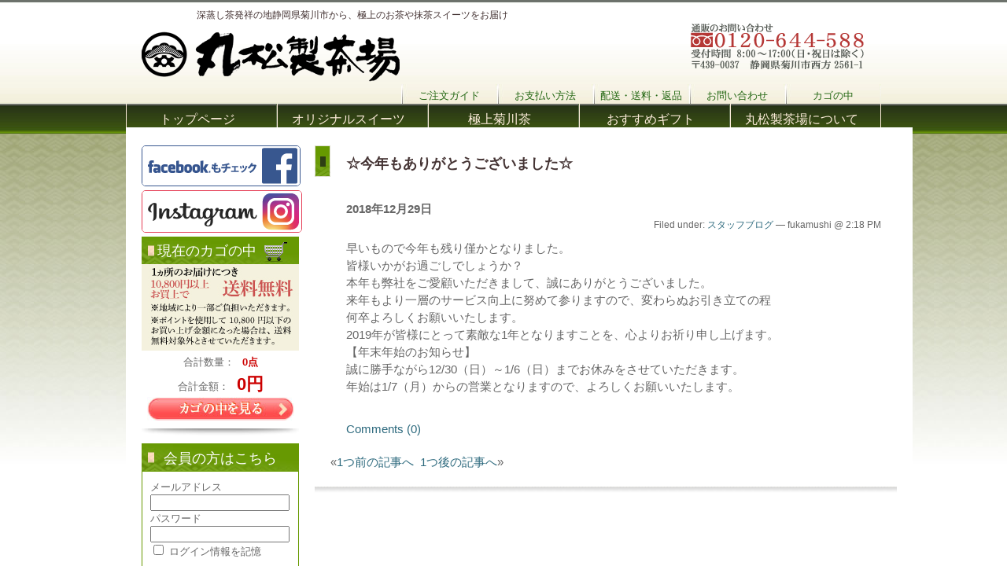

--- FILE ---
content_type: text/html; charset=UTF-8
request_url: https://www.fukamushicha.jp/staff_blog/%E2%98%86%E4%BB%8A%E5%B9%B4%E3%82%82%E3%81%82%E3%82%8A%E3%81%8C%E3%81%A8%E3%81%86%E3%81%94%E3%81%96%E3%81%84%E3%81%BE%E3%81%97%E3%81%9F%E2%98%86-2/
body_size: 15579
content:
<!DOCTYPE html>
<html dir="ltr" lang="ja" prefix="og: https://ogp.me/ns#">

<head>
	<!-- Google tag (gtag.js) -->
	<script async src="https://www.googletagmanager.com/gtag/js?id=G-5NC9VL3K3P"></script>
	<script>
	window.dataLayer = window.dataLayer || [];
	function gtag(){dataLayer.push(arguments);}
	gtag('js', new Date());

	gtag('config', 'G-5NC9VL3K3P');
	</script>
	<meta charset="UTF-8" />
	<meta name="Author" content="丸松製茶場">

	

	<link rel="profile" href="http://gmpg.org/xfn/11" />
	<link rel="stylesheet" type="text/css" media="all" href="https://www.fukamushicha.jp/wp-content/themes/cloth_2_blue/style.css" />
	<link rel="pingback" href="https://www.fukamushicha.jp/xmlrpc.php" />

	
		<!-- All in One SEO 4.9.3 - aioseo.com -->
		<title>☆今年もありがとうございました☆ | 丸松製茶場</title>
	<meta name="description" content="早いもので今年も残り僅かとなりました。 皆様いかがお過ごしでしょうか？ 本年も弊社をご愛顧いただきまして、誠に" />
	<meta name="robots" content="max-image-preview:large" />
	<meta name="author" content="fukamushi"/>
	<link rel="canonical" href="https://www.fukamushicha.jp/staff_blog/%e2%98%86%e4%bb%8a%e5%b9%b4%e3%82%82%e3%81%82%e3%82%8a%e3%81%8c%e3%81%a8%e3%81%86%e3%81%94%e3%81%96%e3%81%84%e3%81%be%e3%81%97%e3%81%9f%e2%98%86-2/" />
	<meta name="generator" content="All in One SEO (AIOSEO) 4.9.3" />
		<meta property="og:locale" content="ja_JP" />
		<meta property="og:site_name" content="丸松製茶場 | 深蒸し茶発祥の地静岡県菊川市から、極上のお茶や抹茶スイーツをお届け" />
		<meta property="og:type" content="article" />
		<meta property="og:title" content="☆今年もありがとうございました☆ | 丸松製茶場" />
		<meta property="og:description" content="早いもので今年も残り僅かとなりました。 皆様いかがお過ごしでしょうか？ 本年も弊社をご愛顧いただきまして、誠に" />
		<meta property="og:url" content="https://www.fukamushicha.jp/staff_blog/%e2%98%86%e4%bb%8a%e5%b9%b4%e3%82%82%e3%81%82%e3%82%8a%e3%81%8c%e3%81%a8%e3%81%86%e3%81%94%e3%81%96%e3%81%84%e3%81%be%e3%81%97%e3%81%9f%e2%98%86-2/" />
		<meta property="article:published_time" content="2018-12-29T05:18:55+00:00" />
		<meta property="article:modified_time" content="2018-12-29T05:18:55+00:00" />
		<meta name="twitter:card" content="summary" />
		<meta name="twitter:title" content="☆今年もありがとうございました☆ | 丸松製茶場" />
		<meta name="twitter:description" content="早いもので今年も残り僅かとなりました。 皆様いかがお過ごしでしょうか？ 本年も弊社をご愛顧いただきまして、誠に" />
		<script type="application/ld+json" class="aioseo-schema">
			{"@context":"https:\/\/schema.org","@graph":[{"@type":"Article","@id":"https:\/\/www.fukamushicha.jp\/staff_blog\/%e2%98%86%e4%bb%8a%e5%b9%b4%e3%82%82%e3%81%82%e3%82%8a%e3%81%8c%e3%81%a8%e3%81%86%e3%81%94%e3%81%96%e3%81%84%e3%81%be%e3%81%97%e3%81%9f%e2%98%86-2\/#article","name":"\u2606\u4eca\u5e74\u3082\u3042\u308a\u304c\u3068\u3046\u3054\u3056\u3044\u307e\u3057\u305f\u2606 | \u4e38\u677e\u88fd\u8336\u5834","headline":"\u2606\u4eca\u5e74\u3082\u3042\u308a\u304c\u3068\u3046\u3054\u3056\u3044\u307e\u3057\u305f\u2606","author":{"@id":"https:\/\/www.fukamushicha.jp\/author\/fukamushi\/#author"},"publisher":{"@id":"https:\/\/www.fukamushicha.jp\/#organization"},"datePublished":"2018-12-29T14:18:55+09:00","dateModified":"2018-12-29T14:18:55+09:00","inLanguage":"ja","mainEntityOfPage":{"@id":"https:\/\/www.fukamushicha.jp\/staff_blog\/%e2%98%86%e4%bb%8a%e5%b9%b4%e3%82%82%e3%81%82%e3%82%8a%e3%81%8c%e3%81%a8%e3%81%86%e3%81%94%e3%81%96%e3%81%84%e3%81%be%e3%81%97%e3%81%9f%e2%98%86-2\/#webpage"},"isPartOf":{"@id":"https:\/\/www.fukamushicha.jp\/staff_blog\/%e2%98%86%e4%bb%8a%e5%b9%b4%e3%82%82%e3%81%82%e3%82%8a%e3%81%8c%e3%81%a8%e3%81%86%e3%81%94%e3%81%96%e3%81%84%e3%81%be%e3%81%97%e3%81%9f%e2%98%86-2\/#webpage"},"articleSection":"\u30b9\u30bf\u30c3\u30d5\u30d6\u30ed\u30b0"},{"@type":"BreadcrumbList","@id":"https:\/\/www.fukamushicha.jp\/staff_blog\/%e2%98%86%e4%bb%8a%e5%b9%b4%e3%82%82%e3%81%82%e3%82%8a%e3%81%8c%e3%81%a8%e3%81%86%e3%81%94%e3%81%96%e3%81%84%e3%81%be%e3%81%97%e3%81%9f%e2%98%86-2\/#breadcrumblist","itemListElement":[{"@type":"ListItem","@id":"https:\/\/www.fukamushicha.jp#listItem","position":1,"name":"\u30db\u30fc\u30e0","item":"https:\/\/www.fukamushicha.jp","nextItem":{"@type":"ListItem","@id":"https:\/\/www.fukamushicha.jp\/category\/staff_blog\/#listItem","name":"\u30b9\u30bf\u30c3\u30d5\u30d6\u30ed\u30b0"}},{"@type":"ListItem","@id":"https:\/\/www.fukamushicha.jp\/category\/staff_blog\/#listItem","position":2,"name":"\u30b9\u30bf\u30c3\u30d5\u30d6\u30ed\u30b0","item":"https:\/\/www.fukamushicha.jp\/category\/staff_blog\/","nextItem":{"@type":"ListItem","@id":"https:\/\/www.fukamushicha.jp\/staff_blog\/%e2%98%86%e4%bb%8a%e5%b9%b4%e3%82%82%e3%81%82%e3%82%8a%e3%81%8c%e3%81%a8%e3%81%86%e3%81%94%e3%81%96%e3%81%84%e3%81%be%e3%81%97%e3%81%9f%e2%98%86-2\/#listItem","name":"\u2606\u4eca\u5e74\u3082\u3042\u308a\u304c\u3068\u3046\u3054\u3056\u3044\u307e\u3057\u305f\u2606"},"previousItem":{"@type":"ListItem","@id":"https:\/\/www.fukamushicha.jp#listItem","name":"\u30db\u30fc\u30e0"}},{"@type":"ListItem","@id":"https:\/\/www.fukamushicha.jp\/staff_blog\/%e2%98%86%e4%bb%8a%e5%b9%b4%e3%82%82%e3%81%82%e3%82%8a%e3%81%8c%e3%81%a8%e3%81%86%e3%81%94%e3%81%96%e3%81%84%e3%81%be%e3%81%97%e3%81%9f%e2%98%86-2\/#listItem","position":3,"name":"\u2606\u4eca\u5e74\u3082\u3042\u308a\u304c\u3068\u3046\u3054\u3056\u3044\u307e\u3057\u305f\u2606","previousItem":{"@type":"ListItem","@id":"https:\/\/www.fukamushicha.jp\/category\/staff_blog\/#listItem","name":"\u30b9\u30bf\u30c3\u30d5\u30d6\u30ed\u30b0"}}]},{"@type":"Organization","@id":"https:\/\/www.fukamushicha.jp\/#organization","name":"\u4e38\u677e\u88fd\u8336\u5834","description":"\u6df1\u84b8\u3057\u8336\u767a\u7965\u306e\u5730\u9759\u5ca1\u770c\u83ca\u5ddd\u5e02\u304b\u3089\u3001\u6975\u4e0a\u306e\u304a\u8336\u3084\u62b9\u8336\u30b9\u30a4\u30fc\u30c4\u3092\u304a\u5c4a\u3051","url":"https:\/\/www.fukamushicha.jp\/"},{"@type":"Person","@id":"https:\/\/www.fukamushicha.jp\/author\/fukamushi\/#author","url":"https:\/\/www.fukamushicha.jp\/author\/fukamushi\/","name":"fukamushi","image":{"@type":"ImageObject","@id":"https:\/\/www.fukamushicha.jp\/staff_blog\/%e2%98%86%e4%bb%8a%e5%b9%b4%e3%82%82%e3%81%82%e3%82%8a%e3%81%8c%e3%81%a8%e3%81%86%e3%81%94%e3%81%96%e3%81%84%e3%81%be%e3%81%97%e3%81%9f%e2%98%86-2\/#authorImage","url":"https:\/\/secure.gravatar.com\/avatar\/274c45db260644c66993038bff0e035b?s=96&d=mm&r=g","width":96,"height":96,"caption":"fukamushi"}},{"@type":"WebPage","@id":"https:\/\/www.fukamushicha.jp\/staff_blog\/%e2%98%86%e4%bb%8a%e5%b9%b4%e3%82%82%e3%81%82%e3%82%8a%e3%81%8c%e3%81%a8%e3%81%86%e3%81%94%e3%81%96%e3%81%84%e3%81%be%e3%81%97%e3%81%9f%e2%98%86-2\/#webpage","url":"https:\/\/www.fukamushicha.jp\/staff_blog\/%e2%98%86%e4%bb%8a%e5%b9%b4%e3%82%82%e3%81%82%e3%82%8a%e3%81%8c%e3%81%a8%e3%81%86%e3%81%94%e3%81%96%e3%81%84%e3%81%be%e3%81%97%e3%81%9f%e2%98%86-2\/","name":"\u2606\u4eca\u5e74\u3082\u3042\u308a\u304c\u3068\u3046\u3054\u3056\u3044\u307e\u3057\u305f\u2606 | \u4e38\u677e\u88fd\u8336\u5834","description":"\u65e9\u3044\u3082\u306e\u3067\u4eca\u5e74\u3082\u6b8b\u308a\u50c5\u304b\u3068\u306a\u308a\u307e\u3057\u305f\u3002 \u7686\u69d8\u3044\u304b\u304c\u304a\u904e\u3054\u3057\u3067\u3057\u3087\u3046\u304b\uff1f \u672c\u5e74\u3082\u5f0a\u793e\u3092\u3054\u611b\u9867\u3044\u305f\u3060\u304d\u307e\u3057\u3066\u3001\u8aa0\u306b","inLanguage":"ja","isPartOf":{"@id":"https:\/\/www.fukamushicha.jp\/#website"},"breadcrumb":{"@id":"https:\/\/www.fukamushicha.jp\/staff_blog\/%e2%98%86%e4%bb%8a%e5%b9%b4%e3%82%82%e3%81%82%e3%82%8a%e3%81%8c%e3%81%a8%e3%81%86%e3%81%94%e3%81%96%e3%81%84%e3%81%be%e3%81%97%e3%81%9f%e2%98%86-2\/#breadcrumblist"},"author":{"@id":"https:\/\/www.fukamushicha.jp\/author\/fukamushi\/#author"},"creator":{"@id":"https:\/\/www.fukamushicha.jp\/author\/fukamushi\/#author"},"datePublished":"2018-12-29T14:18:55+09:00","dateModified":"2018-12-29T14:18:55+09:00"},{"@type":"WebSite","@id":"https:\/\/www.fukamushicha.jp\/#website","url":"https:\/\/www.fukamushicha.jp\/","name":"\u4e38\u677e\u88fd\u8336\u5834","description":"\u6df1\u84b8\u3057\u8336\u767a\u7965\u306e\u5730\u9759\u5ca1\u770c\u83ca\u5ddd\u5e02\u304b\u3089\u3001\u6975\u4e0a\u306e\u304a\u8336\u3084\u62b9\u8336\u30b9\u30a4\u30fc\u30c4\u3092\u304a\u5c4a\u3051","inLanguage":"ja","publisher":{"@id":"https:\/\/www.fukamushicha.jp\/#organization"}}]}
		</script>
		<!-- All in One SEO -->

<link rel="alternate" type="application/rss+xml" title="丸松製茶場 &raquo; ☆今年もありがとうございました☆ のコメントのフィード" href="https://www.fukamushicha.jp/staff_blog/%e2%98%86%e4%bb%8a%e5%b9%b4%e3%82%82%e3%81%82%e3%82%8a%e3%81%8c%e3%81%a8%e3%81%86%e3%81%94%e3%81%96%e3%81%84%e3%81%be%e3%81%97%e3%81%9f%e2%98%86-2/feed/" />
		<!-- This site uses the Google Analytics by ExactMetrics plugin v8.1.0 - Using Analytics tracking - https://www.exactmetrics.com/ -->
		<!-- Note: ExactMetrics is not currently configured on this site. The site owner needs to authenticate with Google Analytics in the ExactMetrics settings panel. -->
					<!-- No tracking code set -->
				<!-- / Google Analytics by ExactMetrics -->
		<script type="text/javascript">
/* <![CDATA[ */
window._wpemojiSettings = {"baseUrl":"https:\/\/s.w.org\/images\/core\/emoji\/14.0.0\/72x72\/","ext":".png","svgUrl":"https:\/\/s.w.org\/images\/core\/emoji\/14.0.0\/svg\/","svgExt":".svg","source":{"concatemoji":"https:\/\/www.fukamushicha.jp\/wp-includes\/js\/wp-emoji-release.min.js?ver=6.4.7"}};
/*! This file is auto-generated */
!function(i,n){var o,s,e;function c(e){try{var t={supportTests:e,timestamp:(new Date).valueOf()};sessionStorage.setItem(o,JSON.stringify(t))}catch(e){}}function p(e,t,n){e.clearRect(0,0,e.canvas.width,e.canvas.height),e.fillText(t,0,0);var t=new Uint32Array(e.getImageData(0,0,e.canvas.width,e.canvas.height).data),r=(e.clearRect(0,0,e.canvas.width,e.canvas.height),e.fillText(n,0,0),new Uint32Array(e.getImageData(0,0,e.canvas.width,e.canvas.height).data));return t.every(function(e,t){return e===r[t]})}function u(e,t,n){switch(t){case"flag":return n(e,"\ud83c\udff3\ufe0f\u200d\u26a7\ufe0f","\ud83c\udff3\ufe0f\u200b\u26a7\ufe0f")?!1:!n(e,"\ud83c\uddfa\ud83c\uddf3","\ud83c\uddfa\u200b\ud83c\uddf3")&&!n(e,"\ud83c\udff4\udb40\udc67\udb40\udc62\udb40\udc65\udb40\udc6e\udb40\udc67\udb40\udc7f","\ud83c\udff4\u200b\udb40\udc67\u200b\udb40\udc62\u200b\udb40\udc65\u200b\udb40\udc6e\u200b\udb40\udc67\u200b\udb40\udc7f");case"emoji":return!n(e,"\ud83e\udef1\ud83c\udffb\u200d\ud83e\udef2\ud83c\udfff","\ud83e\udef1\ud83c\udffb\u200b\ud83e\udef2\ud83c\udfff")}return!1}function f(e,t,n){var r="undefined"!=typeof WorkerGlobalScope&&self instanceof WorkerGlobalScope?new OffscreenCanvas(300,150):i.createElement("canvas"),a=r.getContext("2d",{willReadFrequently:!0}),o=(a.textBaseline="top",a.font="600 32px Arial",{});return e.forEach(function(e){o[e]=t(a,e,n)}),o}function t(e){var t=i.createElement("script");t.src=e,t.defer=!0,i.head.appendChild(t)}"undefined"!=typeof Promise&&(o="wpEmojiSettingsSupports",s=["flag","emoji"],n.supports={everything:!0,everythingExceptFlag:!0},e=new Promise(function(e){i.addEventListener("DOMContentLoaded",e,{once:!0})}),new Promise(function(t){var n=function(){try{var e=JSON.parse(sessionStorage.getItem(o));if("object"==typeof e&&"number"==typeof e.timestamp&&(new Date).valueOf()<e.timestamp+604800&&"object"==typeof e.supportTests)return e.supportTests}catch(e){}return null}();if(!n){if("undefined"!=typeof Worker&&"undefined"!=typeof OffscreenCanvas&&"undefined"!=typeof URL&&URL.createObjectURL&&"undefined"!=typeof Blob)try{var e="postMessage("+f.toString()+"("+[JSON.stringify(s),u.toString(),p.toString()].join(",")+"));",r=new Blob([e],{type:"text/javascript"}),a=new Worker(URL.createObjectURL(r),{name:"wpTestEmojiSupports"});return void(a.onmessage=function(e){c(n=e.data),a.terminate(),t(n)})}catch(e){}c(n=f(s,u,p))}t(n)}).then(function(e){for(var t in e)n.supports[t]=e[t],n.supports.everything=n.supports.everything&&n.supports[t],"flag"!==t&&(n.supports.everythingExceptFlag=n.supports.everythingExceptFlag&&n.supports[t]);n.supports.everythingExceptFlag=n.supports.everythingExceptFlag&&!n.supports.flag,n.DOMReady=!1,n.readyCallback=function(){n.DOMReady=!0}}).then(function(){return e}).then(function(){var e;n.supports.everything||(n.readyCallback(),(e=n.source||{}).concatemoji?t(e.concatemoji):e.wpemoji&&e.twemoji&&(t(e.twemoji),t(e.wpemoji)))}))}((window,document),window._wpemojiSettings);
/* ]]> */
</script>
<style id='wp-emoji-styles-inline-css' type='text/css'>

	img.wp-smiley, img.emoji {
		display: inline !important;
		border: none !important;
		box-shadow: none !important;
		height: 1em !important;
		width: 1em !important;
		margin: 0 0.07em !important;
		vertical-align: -0.1em !important;
		background: none !important;
		padding: 0 !important;
	}
</style>
<link rel='stylesheet' id='wp-block-library-css' href='https://www.fukamushicha.jp/wp-includes/css/dist/block-library/style.min.css?ver=6.4.7' type='text/css' media='all' />
<link rel='stylesheet' id='aioseo/css/src/vue/standalone/blocks/table-of-contents/global.scss-css' href='https://www.fukamushicha.jp/wp-content/plugins/all-in-one-seo-pack/dist/Lite/assets/css/table-of-contents/global.e90f6d47.css?ver=4.9.3' type='text/css' media='all' />
<style id='classic-theme-styles-inline-css' type='text/css'>
/*! This file is auto-generated */
.wp-block-button__link{color:#fff;background-color:#32373c;border-radius:9999px;box-shadow:none;text-decoration:none;padding:calc(.667em + 2px) calc(1.333em + 2px);font-size:1.125em}.wp-block-file__button{background:#32373c;color:#fff;text-decoration:none}
</style>
<style id='global-styles-inline-css' type='text/css'>
body{--wp--preset--color--black: #000000;--wp--preset--color--cyan-bluish-gray: #abb8c3;--wp--preset--color--white: #ffffff;--wp--preset--color--pale-pink: #f78da7;--wp--preset--color--vivid-red: #cf2e2e;--wp--preset--color--luminous-vivid-orange: #ff6900;--wp--preset--color--luminous-vivid-amber: #fcb900;--wp--preset--color--light-green-cyan: #7bdcb5;--wp--preset--color--vivid-green-cyan: #00d084;--wp--preset--color--pale-cyan-blue: #8ed1fc;--wp--preset--color--vivid-cyan-blue: #0693e3;--wp--preset--color--vivid-purple: #9b51e0;--wp--preset--gradient--vivid-cyan-blue-to-vivid-purple: linear-gradient(135deg,rgba(6,147,227,1) 0%,rgb(155,81,224) 100%);--wp--preset--gradient--light-green-cyan-to-vivid-green-cyan: linear-gradient(135deg,rgb(122,220,180) 0%,rgb(0,208,130) 100%);--wp--preset--gradient--luminous-vivid-amber-to-luminous-vivid-orange: linear-gradient(135deg,rgba(252,185,0,1) 0%,rgba(255,105,0,1) 100%);--wp--preset--gradient--luminous-vivid-orange-to-vivid-red: linear-gradient(135deg,rgba(255,105,0,1) 0%,rgb(207,46,46) 100%);--wp--preset--gradient--very-light-gray-to-cyan-bluish-gray: linear-gradient(135deg,rgb(238,238,238) 0%,rgb(169,184,195) 100%);--wp--preset--gradient--cool-to-warm-spectrum: linear-gradient(135deg,rgb(74,234,220) 0%,rgb(151,120,209) 20%,rgb(207,42,186) 40%,rgb(238,44,130) 60%,rgb(251,105,98) 80%,rgb(254,248,76) 100%);--wp--preset--gradient--blush-light-purple: linear-gradient(135deg,rgb(255,206,236) 0%,rgb(152,150,240) 100%);--wp--preset--gradient--blush-bordeaux: linear-gradient(135deg,rgb(254,205,165) 0%,rgb(254,45,45) 50%,rgb(107,0,62) 100%);--wp--preset--gradient--luminous-dusk: linear-gradient(135deg,rgb(255,203,112) 0%,rgb(199,81,192) 50%,rgb(65,88,208) 100%);--wp--preset--gradient--pale-ocean: linear-gradient(135deg,rgb(255,245,203) 0%,rgb(182,227,212) 50%,rgb(51,167,181) 100%);--wp--preset--gradient--electric-grass: linear-gradient(135deg,rgb(202,248,128) 0%,rgb(113,206,126) 100%);--wp--preset--gradient--midnight: linear-gradient(135deg,rgb(2,3,129) 0%,rgb(40,116,252) 100%);--wp--preset--font-size--small: 13px;--wp--preset--font-size--medium: 20px;--wp--preset--font-size--large: 36px;--wp--preset--font-size--x-large: 42px;--wp--preset--spacing--20: 0.44rem;--wp--preset--spacing--30: 0.67rem;--wp--preset--spacing--40: 1rem;--wp--preset--spacing--50: 1.5rem;--wp--preset--spacing--60: 2.25rem;--wp--preset--spacing--70: 3.38rem;--wp--preset--spacing--80: 5.06rem;--wp--preset--shadow--natural: 6px 6px 9px rgba(0, 0, 0, 0.2);--wp--preset--shadow--deep: 12px 12px 50px rgba(0, 0, 0, 0.4);--wp--preset--shadow--sharp: 6px 6px 0px rgba(0, 0, 0, 0.2);--wp--preset--shadow--outlined: 6px 6px 0px -3px rgba(255, 255, 255, 1), 6px 6px rgba(0, 0, 0, 1);--wp--preset--shadow--crisp: 6px 6px 0px rgba(0, 0, 0, 1);}:where(.is-layout-flex){gap: 0.5em;}:where(.is-layout-grid){gap: 0.5em;}body .is-layout-flow > .alignleft{float: left;margin-inline-start: 0;margin-inline-end: 2em;}body .is-layout-flow > .alignright{float: right;margin-inline-start: 2em;margin-inline-end: 0;}body .is-layout-flow > .aligncenter{margin-left: auto !important;margin-right: auto !important;}body .is-layout-constrained > .alignleft{float: left;margin-inline-start: 0;margin-inline-end: 2em;}body .is-layout-constrained > .alignright{float: right;margin-inline-start: 2em;margin-inline-end: 0;}body .is-layout-constrained > .aligncenter{margin-left: auto !important;margin-right: auto !important;}body .is-layout-constrained > :where(:not(.alignleft):not(.alignright):not(.alignfull)){max-width: var(--wp--style--global--content-size);margin-left: auto !important;margin-right: auto !important;}body .is-layout-constrained > .alignwide{max-width: var(--wp--style--global--wide-size);}body .is-layout-flex{display: flex;}body .is-layout-flex{flex-wrap: wrap;align-items: center;}body .is-layout-flex > *{margin: 0;}body .is-layout-grid{display: grid;}body .is-layout-grid > *{margin: 0;}:where(.wp-block-columns.is-layout-flex){gap: 2em;}:where(.wp-block-columns.is-layout-grid){gap: 2em;}:where(.wp-block-post-template.is-layout-flex){gap: 1.25em;}:where(.wp-block-post-template.is-layout-grid){gap: 1.25em;}.has-black-color{color: var(--wp--preset--color--black) !important;}.has-cyan-bluish-gray-color{color: var(--wp--preset--color--cyan-bluish-gray) !important;}.has-white-color{color: var(--wp--preset--color--white) !important;}.has-pale-pink-color{color: var(--wp--preset--color--pale-pink) !important;}.has-vivid-red-color{color: var(--wp--preset--color--vivid-red) !important;}.has-luminous-vivid-orange-color{color: var(--wp--preset--color--luminous-vivid-orange) !important;}.has-luminous-vivid-amber-color{color: var(--wp--preset--color--luminous-vivid-amber) !important;}.has-light-green-cyan-color{color: var(--wp--preset--color--light-green-cyan) !important;}.has-vivid-green-cyan-color{color: var(--wp--preset--color--vivid-green-cyan) !important;}.has-pale-cyan-blue-color{color: var(--wp--preset--color--pale-cyan-blue) !important;}.has-vivid-cyan-blue-color{color: var(--wp--preset--color--vivid-cyan-blue) !important;}.has-vivid-purple-color{color: var(--wp--preset--color--vivid-purple) !important;}.has-black-background-color{background-color: var(--wp--preset--color--black) !important;}.has-cyan-bluish-gray-background-color{background-color: var(--wp--preset--color--cyan-bluish-gray) !important;}.has-white-background-color{background-color: var(--wp--preset--color--white) !important;}.has-pale-pink-background-color{background-color: var(--wp--preset--color--pale-pink) !important;}.has-vivid-red-background-color{background-color: var(--wp--preset--color--vivid-red) !important;}.has-luminous-vivid-orange-background-color{background-color: var(--wp--preset--color--luminous-vivid-orange) !important;}.has-luminous-vivid-amber-background-color{background-color: var(--wp--preset--color--luminous-vivid-amber) !important;}.has-light-green-cyan-background-color{background-color: var(--wp--preset--color--light-green-cyan) !important;}.has-vivid-green-cyan-background-color{background-color: var(--wp--preset--color--vivid-green-cyan) !important;}.has-pale-cyan-blue-background-color{background-color: var(--wp--preset--color--pale-cyan-blue) !important;}.has-vivid-cyan-blue-background-color{background-color: var(--wp--preset--color--vivid-cyan-blue) !important;}.has-vivid-purple-background-color{background-color: var(--wp--preset--color--vivid-purple) !important;}.has-black-border-color{border-color: var(--wp--preset--color--black) !important;}.has-cyan-bluish-gray-border-color{border-color: var(--wp--preset--color--cyan-bluish-gray) !important;}.has-white-border-color{border-color: var(--wp--preset--color--white) !important;}.has-pale-pink-border-color{border-color: var(--wp--preset--color--pale-pink) !important;}.has-vivid-red-border-color{border-color: var(--wp--preset--color--vivid-red) !important;}.has-luminous-vivid-orange-border-color{border-color: var(--wp--preset--color--luminous-vivid-orange) !important;}.has-luminous-vivid-amber-border-color{border-color: var(--wp--preset--color--luminous-vivid-amber) !important;}.has-light-green-cyan-border-color{border-color: var(--wp--preset--color--light-green-cyan) !important;}.has-vivid-green-cyan-border-color{border-color: var(--wp--preset--color--vivid-green-cyan) !important;}.has-pale-cyan-blue-border-color{border-color: var(--wp--preset--color--pale-cyan-blue) !important;}.has-vivid-cyan-blue-border-color{border-color: var(--wp--preset--color--vivid-cyan-blue) !important;}.has-vivid-purple-border-color{border-color: var(--wp--preset--color--vivid-purple) !important;}.has-vivid-cyan-blue-to-vivid-purple-gradient-background{background: var(--wp--preset--gradient--vivid-cyan-blue-to-vivid-purple) !important;}.has-light-green-cyan-to-vivid-green-cyan-gradient-background{background: var(--wp--preset--gradient--light-green-cyan-to-vivid-green-cyan) !important;}.has-luminous-vivid-amber-to-luminous-vivid-orange-gradient-background{background: var(--wp--preset--gradient--luminous-vivid-amber-to-luminous-vivid-orange) !important;}.has-luminous-vivid-orange-to-vivid-red-gradient-background{background: var(--wp--preset--gradient--luminous-vivid-orange-to-vivid-red) !important;}.has-very-light-gray-to-cyan-bluish-gray-gradient-background{background: var(--wp--preset--gradient--very-light-gray-to-cyan-bluish-gray) !important;}.has-cool-to-warm-spectrum-gradient-background{background: var(--wp--preset--gradient--cool-to-warm-spectrum) !important;}.has-blush-light-purple-gradient-background{background: var(--wp--preset--gradient--blush-light-purple) !important;}.has-blush-bordeaux-gradient-background{background: var(--wp--preset--gradient--blush-bordeaux) !important;}.has-luminous-dusk-gradient-background{background: var(--wp--preset--gradient--luminous-dusk) !important;}.has-pale-ocean-gradient-background{background: var(--wp--preset--gradient--pale-ocean) !important;}.has-electric-grass-gradient-background{background: var(--wp--preset--gradient--electric-grass) !important;}.has-midnight-gradient-background{background: var(--wp--preset--gradient--midnight) !important;}.has-small-font-size{font-size: var(--wp--preset--font-size--small) !important;}.has-medium-font-size{font-size: var(--wp--preset--font-size--medium) !important;}.has-large-font-size{font-size: var(--wp--preset--font-size--large) !important;}.has-x-large-font-size{font-size: var(--wp--preset--font-size--x-large) !important;}
.wp-block-navigation a:where(:not(.wp-element-button)){color: inherit;}
:where(.wp-block-post-template.is-layout-flex){gap: 1.25em;}:where(.wp-block-post-template.is-layout-grid){gap: 1.25em;}
:where(.wp-block-columns.is-layout-flex){gap: 2em;}:where(.wp-block-columns.is-layout-grid){gap: 2em;}
.wp-block-pullquote{font-size: 1.5em;line-height: 1.6;}
</style>
<link rel='stylesheet' id='contact-form-7-css' href='https://www.fukamushicha.jp/wp-content/plugins/contact-form-7/includes/css/styles.css?ver=5.9.8' type='text/css' media='all' />
<link rel='stylesheet' id='wp-pagenavi-css' href='https://www.fukamushicha.jp/wp-content/plugins/wp-pagenavi/pagenavi-css.css?ver=2.70' type='text/css' media='all' />
<link rel='stylesheet' id='usces_default_css-css' href='https://www.fukamushicha.jp/wp-content/plugins/usc-e-shop/css/usces_default.css?ver=2.11.27.2601211' type='text/css' media='all' />
<link rel='stylesheet' id='dashicons-css' href='https://www.fukamushicha.jp/wp-includes/css/dashicons.min.css?ver=6.4.7' type='text/css' media='all' />
<link rel='stylesheet' id='usces_cart_css-css' href='https://www.fukamushicha.jp/wp-content/plugins/usc-e-shop/css/usces_cart.css?ver=2.11.27.2601211' type='text/css' media='all' />
<link rel='stylesheet' id='theme_cart_css-css' href='https://www.fukamushicha.jp/wp-content/themes/cloth_2_blue/usces_cart.css?ver=2.11.27.2601211' type='text/css' media='all' />
<link rel='stylesheet' id='jquery.lightbox.min.css-css' href='https://www.fukamushicha.jp/wp-content/plugins/wp-jquery-lightbox/lightboxes/wp-jquery-lightbox/styles/lightbox.min.css?ver=2.3.2' type='text/css' media='all' />
<link rel='stylesheet' id='jqlb-overrides-css' href='https://www.fukamushicha.jp/wp-content/plugins/wp-jquery-lightbox/lightboxes/wp-jquery-lightbox/styles/overrides.css?ver=2.3.2' type='text/css' media='all' />
<style id='jqlb-overrides-inline-css' type='text/css'>

			#outerImageContainer {
				box-shadow: 0 0 4px 2px rgba(0,0,0,.2);
			}
			#imageContainer{
				padding: 6px;
			}
			#imageDataContainer {
				box-shadow: 0 -4px 0 0 #fff, 0 0 4px 2px rgba(0,0,0,.1);;
				z-index: ;
			}
			#prevArrow,
			#nextArrow{
				background-color: rgba(255,255,255,.7;
				color: #000000;
			}
</style>
<script type="text/javascript" src="https://www.fukamushicha.jp/wp-includes/js/jquery/jquery.min.js?ver=3.7.1" id="jquery-core-js"></script>
<script type="text/javascript" src="https://www.fukamushicha.jp/wp-includes/js/jquery/jquery-migrate.min.js?ver=3.4.1" id="jquery-migrate-js"></script>
<link rel="https://api.w.org/" href="https://www.fukamushicha.jp/wp-json/" /><link rel="alternate" type="application/json" href="https://www.fukamushicha.jp/wp-json/wp/v2/posts/3789" /><link rel="EditURI" type="application/rsd+xml" title="RSD" href="https://www.fukamushicha.jp/xmlrpc.php?rsd" />
<meta name="generator" content="WordPress 6.4.7" />
<link rel='shortlink' href='https://www.fukamushicha.jp/?p=3789' />
<link rel="alternate" type="application/json+oembed" href="https://www.fukamushicha.jp/wp-json/oembed/1.0/embed?url=https%3A%2F%2Fwww.fukamushicha.jp%2Fstaff_blog%2F%25e2%2598%2586%25e4%25bb%258a%25e5%25b9%25b4%25e3%2582%2582%25e3%2581%2582%25e3%2582%258a%25e3%2581%258c%25e3%2581%25a8%25e3%2581%2586%25e3%2581%2594%25e3%2581%2596%25e3%2581%2584%25e3%2581%25be%25e3%2581%2597%25e3%2581%259f%25e2%2598%2586-2%2F" />
<link rel="alternate" type="text/xml+oembed" href="https://www.fukamushicha.jp/wp-json/oembed/1.0/embed?url=https%3A%2F%2Fwww.fukamushicha.jp%2Fstaff_blog%2F%25e2%2598%2586%25e4%25bb%258a%25e5%25b9%25b4%25e3%2582%2582%25e3%2581%2582%25e3%2582%258a%25e3%2581%258c%25e3%2581%25a8%25e3%2581%2586%25e3%2581%2594%25e3%2581%2596%25e3%2581%2584%25e3%2581%25be%25e3%2581%2597%25e3%2581%259f%25e2%2598%2586-2%2F&#038;format=xml" />
<link rel="canonical" href="https://www.fukamushicha.jp/staff_blog/%e2%98%86%e4%bb%8a%e5%b9%b4%e3%82%82%e3%81%82%e3%82%8a%e3%81%8c%e3%81%a8%e3%81%86%e3%81%94%e3%81%96%e3%81%84%e3%81%be%e3%81%97%e3%81%9f%e2%98%86-2/" />

    
    		<link rel='archives' title='2024年9月' href='https://www.fukamushicha.jp/2024/09/' />
	<link rel='archives' title='2024年8月' href='https://www.fukamushicha.jp/2024/08/' />
	<link rel='archives' title='2024年4月' href='https://www.fukamushicha.jp/2024/04/' />
	<link rel='archives' title='2023年12月' href='https://www.fukamushicha.jp/2023/12/' />
	<link rel='archives' title='2023年11月' href='https://www.fukamushicha.jp/2023/11/' />
	<link rel='archives' title='2022年12月' href='https://www.fukamushicha.jp/2022/12/' />
	<link rel='archives' title='2022年10月' href='https://www.fukamushicha.jp/2022/10/' />
	<link rel='archives' title='2022年9月' href='https://www.fukamushicha.jp/2022/09/' />
	<link rel='archives' title='2022年8月' href='https://www.fukamushicha.jp/2022/08/' />
	<link rel='archives' title='2022年6月' href='https://www.fukamushicha.jp/2022/06/' />
	<link rel='archives' title='2022年3月' href='https://www.fukamushicha.jp/2022/03/' />
	<link rel='archives' title='2022年1月' href='https://www.fukamushicha.jp/2022/01/' />
	<link rel='archives' title='2021年12月' href='https://www.fukamushicha.jp/2021/12/' />
	<link rel='archives' title='2021年8月' href='https://www.fukamushicha.jp/2021/08/' />
	<link rel='archives' title='2021年6月' href='https://www.fukamushicha.jp/2021/06/' />
	<link rel='archives' title='2021年4月' href='https://www.fukamushicha.jp/2021/04/' />
	<link rel='archives' title='2021年2月' href='https://www.fukamushicha.jp/2021/02/' />
	<link rel='archives' title='2020年12月' href='https://www.fukamushicha.jp/2020/12/' />
	<link rel='archives' title='2020年8月' href='https://www.fukamushicha.jp/2020/08/' />
	<link rel='archives' title='2020年6月' href='https://www.fukamushicha.jp/2020/06/' />
	<link rel='archives' title='2020年4月' href='https://www.fukamushicha.jp/2020/04/' />
	<link rel='archives' title='2020年1月' href='https://www.fukamushicha.jp/2020/01/' />
	<link rel='archives' title='2019年12月' href='https://www.fukamushicha.jp/2019/12/' />
	<link rel='archives' title='2019年10月' href='https://www.fukamushicha.jp/2019/10/' />
	<link rel='archives' title='2019年8月' href='https://www.fukamushicha.jp/2019/08/' />
	<link rel='archives' title='2019年6月' href='https://www.fukamushicha.jp/2019/06/' />
	<link rel='archives' title='2019年3月' href='https://www.fukamushicha.jp/2019/03/' />
	<link rel='archives' title='2019年1月' href='https://www.fukamushicha.jp/2019/01/' />
	<link rel='archives' title='2018年12月' href='https://www.fukamushicha.jp/2018/12/' />
	<link rel='archives' title='2018年10月' href='https://www.fukamushicha.jp/2018/10/' />
	<link rel='archives' title='2018年8月' href='https://www.fukamushicha.jp/2018/08/' />
	<link rel='archives' title='2018年6月' href='https://www.fukamushicha.jp/2018/06/' />
	<link rel='archives' title='2018年4月' href='https://www.fukamushicha.jp/2018/04/' />
	<link rel='archives' title='2018年3月' href='https://www.fukamushicha.jp/2018/03/' />
	<link rel='archives' title='2018年1月' href='https://www.fukamushicha.jp/2018/01/' />
	<link rel='archives' title='2017年12月' href='https://www.fukamushicha.jp/2017/12/' />
	<link rel='archives' title='2017年11月' href='https://www.fukamushicha.jp/2017/11/' />
	<link rel='archives' title='2017年10月' href='https://www.fukamushicha.jp/2017/10/' />
	<link rel='archives' title='2017年9月' href='https://www.fukamushicha.jp/2017/09/' />
	<link rel='archives' title='2017年8月' href='https://www.fukamushicha.jp/2017/08/' />
	<link rel='archives' title='2017年7月' href='https://www.fukamushicha.jp/2017/07/' />
	<link rel='archives' title='2017年6月' href='https://www.fukamushicha.jp/2017/06/' />
	<link rel='archives' title='2017年4月' href='https://www.fukamushicha.jp/2017/04/' />
	<link rel='archives' title='2017年1月' href='https://www.fukamushicha.jp/2017/01/' />
	<link rel='archives' title='2016年12月' href='https://www.fukamushicha.jp/2016/12/' />
	<link rel='archives' title='2016年11月' href='https://www.fukamushicha.jp/2016/11/' />
	<link rel='archives' title='2016年10月' href='https://www.fukamushicha.jp/2016/10/' />
	<link rel='archives' title='2016年9月' href='https://www.fukamushicha.jp/2016/09/' />
	<link rel='archives' title='2016年8月' href='https://www.fukamushicha.jp/2016/08/' />
	<link rel='archives' title='2016年7月' href='https://www.fukamushicha.jp/2016/07/' />
	<link rel='archives' title='2016年6月' href='https://www.fukamushicha.jp/2016/06/' />
	<link rel='archives' title='2016年4月' href='https://www.fukamushicha.jp/2016/04/' />
	<link rel='archives' title='2015年11月' href='https://www.fukamushicha.jp/2015/11/' />
	<link rel='archives' title='2015年10月' href='https://www.fukamushicha.jp/2015/10/' />
	<link rel='archives' title='2015年7月' href='https://www.fukamushicha.jp/2015/07/' />
	<link rel='archives' title='2015年6月' href='https://www.fukamushicha.jp/2015/06/' />
	<link rel='archives' title='2014年11月' href='https://www.fukamushicha.jp/2014/11/' />
	<link rel='archives' title='2014年10月' href='https://www.fukamushicha.jp/2014/10/' />
	<link rel='archives' title='2014年6月' href='https://www.fukamushicha.jp/2014/06/' />
	<link rel='archives' title='2014年5月' href='https://www.fukamushicha.jp/2014/05/' />
	<link rel='archives' title='2014年4月' href='https://www.fukamushicha.jp/2014/04/' />
 <!-- <script type="text/javascript" src="https://www.fukamushicha.jp/wp-content/themes/cloth_2_blue/js/jquery.js"></script>    -->
<script type="text/javascript" src="https://www.fukamushicha.jp/wp-content/themes/cloth_2_blue/js/acmailer_del.js"></script>
    
</head>

<body class="post-template-default single single-post postid-3789 single-format-standard metaslider-plugin">
<script>
  (function(i,s,o,g,r,a,m){i['GoogleAnalyticsObject']=r;i[r]=i[r]||function(){
  (i[r].q=i[r].q||[]).push(arguments)},i[r].l=1*new Date();a=s.createElement(o),
  m=s.getElementsByTagName(o)[0];a.async=1;a.src=g;m.parentNode.insertBefore(a,m)
  })(window,document,'script','//www.google-analytics.com/analytics.js','ga');

  ga('create', 'UA-49981971-1', 'fukamushicha.jp');
  ga('send', 'pageview');

</script>

<div id="layer_bottom">
<div id="layer_top">

<div id="wrap">

<div id="header">
 <div id="header_inner">
		<div id="site-title"><a href="https://www.fukamushicha.jp" title="丸松製茶場" rel="home">丸松製茶場</a></div>
	<p class="discprition">深蒸し茶発祥の地静岡県菊川市から、極上のお茶や抹茶スイーツをお届け</p>
	<p class="contact_dial"><img src="https://www.fukamushicha.jp/wp-content/themes/cloth_2_blue/images/img_contact2.png" alt="フリーダイヤル：0120-644-588／受付時間 8：00～17：00（日･祝日は除く）〒439-0006　静岡県菊川市堀ノ内1-1" /></p>
	<!--
	<p class="notice"><img src="https://www.fukamushicha.jp/wp-content/themes/cloth_2_blue/images/massagi_header.jpg" alt="お願い" /></p>
	-->
	</div><!--header_inner-->
	
			<div class="menu-header_menu-container"><ul id="menu-header_menu" class="mainnavi clearfix"><li id="menu-item-10" class="menu-item menu-item-type-post_type menu-item-object-page menu-item-10"><a href="https://www.fukamushicha.jp/usces-cart/">カゴの中</a></li>
<li id="menu-item-49" class="menu-item menu-item-type-post_type menu-item-object-page menu-item-49"><a href="https://www.fukamushicha.jp/inquiry_form/">お問い合わせ</a></li>
<li id="menu-item-346" class="menu-item menu-item-type-post_type menu-item-object-page menu-item-346"><a href="https://www.fukamushicha.jp/inquiry/">配送・送料・返品</a></li>
<li id="menu-item-342" class="menu-item menu-item-type-post_type menu-item-object-page menu-item-342"><a href="https://www.fukamushicha.jp/payment_method/">お支払い方法</a></li>
<li id="menu-item-52" class="menu-item menu-item-type-post_type menu-item-object-page menu-item-52"><a href="https://www.fukamushicha.jp/order_method/">ご注文ガイド</a></li>
</ul></div>		
		<div class="menu-sub_menu_navigation-container"><ul id="menu-sub_menu_navigation" class="subnavi clearfix"><li id="menu-item-11" class="menu-item menu-item-type-custom menu-item-object-custom menu-item-home menu-item-11"><a href="http://www.fukamushicha.jp/">トップページ</a></li>
<li id="menu-item-40" class="menu-item menu-item-type-taxonomy menu-item-object-category menu-item-40"><a href="https://www.fukamushicha.jp/category/item/original_sweets/">オリジナルスイーツ</a></li>
<li id="menu-item-41" class="menu-item menu-item-type-taxonomy menu-item-object-category menu-item-41"><a href="https://www.fukamushicha.jp/category/item/shizuoka_tea_of_superfine_quality/">極上菊川茶</a></li>
<li id="menu-item-42" class="menu-item menu-item-type-taxonomy menu-item-object-category menu-item-42"><a href="https://www.fukamushicha.jp/category/item/recommended_gift/">おすすめギフト</a></li>
<li id="menu-item-3613" class="menu-item menu-item-type-custom menu-item-object-custom menu-item-3613"><a href="https://www.marumatsu-tea.co.jp/ja/">丸松製茶場について</a></li>
</ul></div></div>

<div id="main" class="clearfix">
<!-- end header -->

<div id="content">

<div class="center"><!-- single -->
<div class="catbox">


<div id="frame">
	<div class="clearfix">
		<div class="top_left_2"></div>
		<div class="top_center"><h1 class="title">☆今年もありがとうございました☆</h1></div>
		<div class="top_right"></div>
	</div>
	<div class="side">

		<div class="post-3789 post type-post status-publish format-standard hentry category-staff_blog" id="post-3789">
						<span class="storydate">2018年12月29日</span>			<div class="storymeta">Filed under: <a href="https://www.fukamushicha.jp/category/staff_blog/" rel="category tag">スタッフブログ</a> &#8212;  fukamushi @ 2:18 PM </div>
							<div class="storycontent">
					<p>早いもので今年も残り僅かとなりました。</p>
<p>皆様いかがお過ごしでしょうか？</p>
<p>本年も弊社をご愛顧いただきまして、誠にありがとうございました。</p>
<p>来年もより一層のサービス向上に努めて参りますので、変わらぬお引き立ての程</p>
<p>何卒よろしくお願いいたします。</p>
<p>2019年が皆様にとって素敵な1年となりますことを、心よりお祈り申し上げます。</p>
<p>【年末年始のお知らせ】</p>
<p>誠に勝手ながら12/30（日）～1/6（日）までお休みをさせていただきます。</p>
<p>年始は1/7（月）からの営業となりますので、よろしくお願いいたします。</p>
<p>&nbsp;</p>
				</div>
							<div class="feedback">
										<a href="https://www.fukamushicha.jp/staff_blog/%e2%98%86%e4%bb%8a%e5%b9%b4%e3%82%82%e3%81%82%e3%82%8a%e3%81%8c%e3%81%a8%e3%81%86%e3%81%94%e3%81%96%e3%81%84%e3%81%be%e3%81%97%e3%81%9f%e2%98%86-2/#respond">Comments (0)</a>				</div>
					</div>
		<div>
			<span class="fLeft">&laquo;<a href="https://www.fukamushicha.jp/staff_blog/%e2%98%852018%e4%b8%b8%e6%9d%be%e7%a7%8b%e3%81%ae%e3%81%8a%e8%8c%b6%e3%81%be%e3%81%a4%e3%82%8a%e2%98%85/" rel="prev">1つ前の記事へ</a></span>&#160;
			<span class="fRight"><a href="https://www.fukamushicha.jp/%e6%9c%aa%e5%88%86%e9%a1%9e/%e2%98%862019%e5%b9%b4%e3%82%82%e3%82%88%e3%82%8d%e3%81%97%e3%81%8f%e3%81%8a%e9%a1%98%e3%81%84%e3%81%97%e3%81%be%e3%81%99%e2%98%86/" rel="next">1つ後の記事へ</a>&raquo;</span>
		</div>

	</div>
	<div class="bottom"></div>
</div><!-- end of frame -->



</div>
</div>

</div><!-- end of content -->

<!-- begin left sidebar -->
<div id="sidebar" class="sidebar">
<a href="https://www.facebook.com/marumatsuseichajo/about/" target="_blank" style="margin-bottom:10px;"><img src="https://www.fukamushicha.jp/wp-content/themes/cloth_2_blue/images/banner_fb.png" title="Facebook" style="border:1px solid #38578F; box-sizing:border-box; border-radius:5px;"></a>
<a href="https://www.instagram.com/marumatsuseichajo/" target="_blank" style="margin-bottom:10px;"><img src="https://www.fukamushicha.jp/wp-content/themes/cloth_2_blue/images/banner_ins.png" title="instagram" style="border:1px solid #e53c54; box-sizing:border-box; border-radius:5px;"></a>
<ul>
<li id="inside_cart" class="widget">
<div class="widget_title">
現在のカゴの中<img src="https://www.fukamushicha.jp/wp-content/themes/cloth_2_blue/images/cart.png" alt="カートアイコン" />
</div>
<p>
<img src="https://www.fukamushicha.jp/wp-content/themes/cloth_2_blue/images/ban_no_charge_10800en2.jpg" alt="10,800円以上のお買い上げで送料無料！" />
<!--<img src="https://www.fukamushicha.jp/wp-content/themes/cloth_2_blue/images/ban_no_charge_3240en.jpg" alt="3,240円以上のお買い上げで送料無料！" />-->
合計数量：<span>0点</span><br />
合計金額：<span class="cart_price">0円</span><br />
<a href="https://www.fukamushicha.jp/wp-content/themes/cloth_2_blue/usces-cart/"><img src="https://www.fukamushicha.jp/wp-content/themes/cloth_2_blue/images/btn_inside_cart.jpg" alt="カゴの中を見る" /></a>
</p>
</li>
<!-- <li class="registration_point">↓会員登録して２００ポイント↓</li>
<li class="old_sight"><p>旧サイトで登録された方も、再度、新規登録をお願いいたします。</p></li> -->
<li id="welcart_login-2" class="widget widget_welcart_login"><div class="widget_title">会員の方はこちら</div>
		<ul class="ucart_login_body ucart_widget_body"><li>

		
		<div class="loginbox">
					<form name="loginwidget" id="loginformw" action="https://www.fukamushicha.jp/usces-member/" method="post">
			<p>
			<label>メールアドレス<br />
			<input type="text" name="loginmail" id="loginmailw" class="loginmail" value="" size="20" /></label><br />
			<label>パスワード<br />
			<input type="password" name="loginpass" id="loginpassw" class="loginpass" size="20" autocomplete="off" /></label><br />
			<label><input name="rememberme" type="checkbox" id="remembermew" value="forever" /> ログイン情報を記憶</label></p>
			<p class="submit">
			<input type="submit" name="member_login" id="member_loginw" value="ログイン" />
			</p>
			<input type="hidden" id="wel_nonce" name="wel_nonce" value="84d614b87d" /><input type="hidden" name="_wp_http_referer" value="/staff_blog/%E2%98%86%E4%BB%8A%E5%B9%B4%E3%82%82%E3%81%82%E3%82%8A%E3%81%8C%E3%81%A8%E3%81%86%E3%81%94%E3%81%96%E3%81%84%E3%81%BE%E3%81%97%E3%81%9F%E2%98%86-2/" />			</form>
			<a href="https://www.fukamushicha.jp/usces-member/?usces_page=lostmemberpassword" title="パスワード紛失取り扱い">パスワードをお忘れですか？</a><br />
			<a href="https://www.fukamushicha.jp/usces-member/?usces_page=newmember" title="新規ご入会はこちら">新規ご入会はこちら</a>
					</div>

		
		</li></ul>

		</li><li id="welcart_search-3" class="widget widget_welcart_search"><div class="widget_title">商品コードでさがす</div>
		<ul class="ucart_search_body ucart_widget_body"><li>
		<form method="get" id="searchform" action="https://www.fukamushicha.jp" >
		<input type="text" value="" name="s" id="s" class="searchtext" /><input type="submit" id="searchsubmit" value="検索開始" />
		<div><a href="https://www.fukamushicha.jp/usces-cart/?usces_page=search_item">商品カテゴリー複合検索&gt;</a></div>		</form>
		</li></ul>

		</li><li id="nav_menu-2" class="widget widget_nav_menu"><div class="widget_title">商品をさがす</div><div class="menu-item_category-container"><ul id="menu-item_category" class="menu"><li id="menu-item-7017" class="menu-item menu-item-type-taxonomy menu-item-object-category menu-item-7017"><a href="https://www.fukamushicha.jp/category/item/good_value_product/">お得な商品</a></li>
<li id="menu-item-5684" class="menu-item menu-item-type-taxonomy menu-item-object-category menu-item-5684"><a href="https://www.fukamushicha.jp/category/item/tea/">深蒸し茶</a></li>
<li id="menu-item-540" class="menu-item menu-item-type-taxonomy menu-item-object-category menu-item-540"><a href="https://www.fukamushicha.jp/category/item/tea_and_a_sweets_gift/">お茶とお菓子ギフト</a></li>
<li id="menu-item-545" class="menu-item menu-item-type-taxonomy menu-item-object-category menu-item-545"><a href="https://www.fukamushicha.jp/category/item/gift/">お茶ギフト</a></li>
<li id="menu-item-544" class="menu-item menu-item-type-taxonomy menu-item-object-category menu-item-544"><a href="https://www.fukamushicha.jp/category/item/original_sweets/">オリジナルスイーツ</a></li>
<li id="menu-item-542" class="menu-item menu-item-type-taxonomy menu-item-object-category menu-item-542"><a href="https://www.fukamushicha.jp/category/item/tea_of_a_stalk/">くき茶</a></li>
<li id="menu-item-551" class="menu-item menu-item-type-taxonomy menu-item-object-category menu-item-551"><a href="https://www.fukamushicha.jp/category/item/tea_with_whole_rice/">玄米茶</a></li>
<li id="menu-item-1288" class="menu-item menu-item-type-taxonomy menu-item-object-category menu-item-1288"><a href="https://www.fukamushicha.jp/category/item/roasted_green_tea/">焙じ茶</a></li>
<li id="menu-item-1247" class="menu-item menu-item-type-taxonomy menu-item-object-category menu-item-1247"><a href="https://www.fukamushicha.jp/category/item/usually_green_tea/">煎茶</a></li>
<li id="menu-item-1248" class="menu-item menu-item-type-taxonomy menu-item-object-category menu-item-1248"><a href="https://www.fukamushicha.jp/category/item/tea_of_hay_fever/">べにふうき</a></li>
<li id="menu-item-553" class="menu-item menu-item-type-taxonomy menu-item-object-category menu-item-553"><a href="https://www.fukamushicha.jp/category/item/powdered_tea/">粉茶</a></li>
<li id="menu-item-552" class="menu-item menu-item-type-taxonomy menu-item-object-category menu-item-552"><a href="https://www.fukamushicha.jp/category/item/fine_powder_tea/">粉末茶</a></li>
<li id="menu-item-546" class="menu-item menu-item-type-taxonomy menu-item-object-category menu-item-546"><a href="https://www.fukamushicha.jp/category/item/tea_bag/">ティーバッグ</a></li>
<li id="menu-item-1039" class="menu-item menu-item-type-taxonomy menu-item-object-category menu-item-1039"><a href="https://www.fukamushicha.jp/category/item/food/">食品</a></li>
<li id="menu-item-1250" class="menu-item menu-item-type-taxonomy menu-item-object-category menu-item-1250"><a href="https://www.fukamushicha.jp/category/item/tea_box/">茶箱</a></li>
<li id="menu-item-1249" class="menu-item menu-item-type-taxonomy menu-item-object-category menu-item-1249"><a href="https://www.fukamushicha.jp/category/item/tea_set_and_tea_things/">茶器・茶道具</a></li>
<li id="menu-item-4837" class="menu-item menu-item-type-taxonomy menu-item-object-category menu-item-4837"><a href="https://www.fukamushicha.jp/category/item/wrapping-item/">ラッピング</a></li>
<li id="menu-item-5685" class="menu-item menu-item-type-taxonomy menu-item-object-category menu-item-5685"><a href="https://www.fukamushicha.jp/category/item/web-only/">WEB限定</a></li>
</ul></div></li><li id="welcart_bestseller-2" class="widget widget_welcart_bestseller"><div class="widget_title">人気商品</div>
		<ul class="ucart_widget_body">
				</ul>

		</li><li id="welcart_calendar-2" class="widget widget_welcart_calendar"><div class="widget_title">営業日カレンダー</div>
		<ul class="ucart_calendar_body ucart_widget_body"><li>
		<div class="this-month">
<table cellspacing="0" class="usces_calendar">
<caption>今月(2026年1月)</caption>
<thead>
	<tr>
		<th>日</th>
		<th>月</th>
		<th>火</th>
		<th>水</th>
		<th>木</th>
		<th>金</th>
		<th>土</th>
	</tr>
</thead>
<tbody>
	<tr>
			<td>&nbsp;</td>
					<td>&nbsp;</td>
					<td>&nbsp;</td>
					<td>&nbsp;</td>
					<td >1</td>
					<td >2</td>
					<td >3</td>
				</tr>
	<tr>
			<td >4</td>
					<td >5</td>
					<td >6</td>
					<td >7</td>
					<td >8</td>
					<td >9</td>
					<td >10</td>
				</tr>
	<tr>
			<td >11</td>
					<td >12</td>
					<td >13</td>
					<td >14</td>
					<td >15</td>
					<td >16</td>
					<td >17</td>
				</tr>
	<tr>
			<td >18</td>
					<td >19</td>
					<td >20</td>
					<td >21</td>
					<td >22</td>
					<td >23</td>
					<td >24</td>
				</tr>
	<tr>
			<td >25</td>
					<td  class="businesstoday">26</td>
					<td >27</td>
					<td >28</td>
					<td >29</td>
					<td >30</td>
					<td >31</td>
				</tr>
</tbody>
</table>
</div>
<div class="next-month">
<table cellspacing="0" class="usces_calendar">
<caption>翌月(2026年2月)</caption>
<thead>
	<tr>
		<th>日</th>
		<th>月</th>
		<th>火</th>
		<th>水</th>
		<th>木</th>
		<th>金</th>
		<th>土</th>
	</tr>
</thead>
<tbody>
	<tr>
			<td >1</td>
					<td >2</td>
					<td >3</td>
					<td >4</td>
					<td >5</td>
					<td >6</td>
					<td >7</td>
				</tr>
	<tr>
			<td >8</td>
					<td >9</td>
					<td >10</td>
					<td >11</td>
					<td >12</td>
					<td >13</td>
					<td >14</td>
				</tr>
	<tr>
			<td >15</td>
					<td >16</td>
					<td >17</td>
					<td >18</td>
					<td >19</td>
					<td >20</td>
					<td >21</td>
				</tr>
	<tr>
			<td >22</td>
					<td >23</td>
					<td >24</td>
					<td >25</td>
					<td >26</td>
					<td >27</td>
					<td >28</td>
				</tr>
</tbody>
</table>
</div>
(<span class="business_days_exp_box businessday">&nbsp;&nbsp;&nbsp;&nbsp;</span>&nbsp;&nbsp;発送業務休日)
		</li></ul>

		</li>
<li class="blog_report_list widget">
<div class="widget_title">スタッフブログ</div>
<div class="blog_report">
<ul class="blog_title">
<li class="staff_blog report">
<a href="https://www.fukamushicha.jp/staff_blog/%e4%b8%b8%e6%9d%be%e8%a3%bd%e8%8c%b6%e5%a0%b4%e3%82%b7%e3%83%a7%e3%83%83%e3%83%94%e3%83%b3%e3%82%b0%e3%82%b5%e3%82%a4%e3%83%88%e3%81%ab%e3%81%a4%e3%81%84%e3%81%a6/">丸松製茶場ショッピングサイトについて</a>
</li>
<li class="staff_blog report">
<a href="https://www.fukamushicha.jp/%e6%9c%aa%e5%88%86%e9%a1%9e/summervacation/">☆8月夏季休暇のお知らせ☆</a>
</li>
<li class="staff_blog report">
<a href="https://www.fukamushicha.jp/staff_blog/%e7%87%83%e3%81%88%e3%82%8b%e3%82%88%e3%81%86%e3%81%aa%e6%96%b0%e7%b7%91%e3%81%ae%e8%8c%b6%e7%95%91%e3%80%80%e3%81%84%e3%82%88%e3%81%84%e3%82%88%e6%96%b0%e8%8c%b6%e3%81%8c%e5%a7%8b%e3%81%be%e3%82%8a/">燃えるような新緑の茶畑　いよいよ新茶が始まりました！</a>
</li>
<li class="staff_blog report">
<a href="https://www.fukamushicha.jp/staff_blog/2024%e5%b9%b4%e3%80%80%e6%96%b0%e8%8c%b6%e3%81%94%e4%ba%88%e7%b4%84%e6%89%bf%e3%82%8a%e4%b8%ad%e3%81%a7%e3%81%99%ef%bc%81/">2024年　新茶ご予約承り中です！</a>
</li>
<li class="staff_blog report">
<a href="https://www.fukamushicha.jp/staff_blog/%e6%9c%ac%e5%b9%b4%e3%82%82%e3%81%82%e3%82%8a%e3%81%8c%e3%81%a8%e3%81%86%e3%81%94%e3%81%96%e3%81%84%e3%81%be%e3%81%97%e3%81%9f%f0%9f%90%b0/">&#x1f430;2023年もありがとうございました&#x1f430;</a>
</li>
</ul>
<p class="blog_list"><a href="https://www.fukamushicha.jp/category/staff_blog/">＞＞もっと見る</a></p>
</div>
</li>
<li class="banner">
<p><a href="https://www.fukamushicha.jp/reason_loved/"><img src="https://www.fukamushicha.jp/wp-content/themes/cloth_2_blue/images/ban_reason_loved.png" alt="丸松製茶場が、愛される”理由”" style="box-shadow:0 0 3px #666; margin:0 0 5px 3px;"/></a></p>
<p><a href="https://www.fukamushicha.jp/visitors_voice/"><img src="https://www.fukamushicha.jp/wp-content/themes/cloth_2_blue/images/ban_voice_of_joy.png" alt="お客様から届いた喜びの声"  style="box-shadow:0 0 3px #666; margin:0 0 0 3px;"/></a></p>
<!--
<p><a href="#"><img src="https://www.fukamushicha.jp/wp-content/themes/cloth_2_blue/images/ban_questions.jpg" alt="よくある質問" /></a></p>
<p><a href="#"><img src="https://www.fukamushicha.jp/wp-content/themes/cloth_2_blue/images/ban_how_to_make_tea.jpg" alt="美味しいお茶の入れ方" /></a></p>
-->
</li>
<li class="order_guide">
<ul>
<li><a href="https://www.fukamushicha.jp/wp/order_method/">ご注文ガイド</a></li>
<li><a href="https://www.fukamushicha.jp/wp/inquiry/">送料とお届け</a></li>
<li><a href="https://www.fukamushicha.jp/wp/payment_method/">お支払い方法</a></li>
<li><a href="https://www.fukamushicha.jp/wp/inquiry/">配送について</a></li>
<li><a href="https://www.fukamushicha.jp/wp/inquiry/#returned_goods">返品・交換について</a></li>
<li><a href="https://www.fukamushicha.jp/wp/specific_commercial_transaction/">特定商取引法</a></li>
<li><a href="https://www.fukamushicha.jp/wp/privacy_policy/">プライバシーポリシー</a></li>
<li><a href="https://www.fukamushicha.jp/wp/sitemap/">サイトマップ</a></li>
</ul>
</li>
<li class="side_corporate_information">
<p><img src="https://www.fukamushicha.jp/wp-content/themes/cloth_2_blue/images/side_store_image.jpg" alt="丸松製茶場店舗イメージ" /></p>
<ul>
<li>住所：〒439-0037<br />静岡県菊川市西方2561-1</li>
<li>営業時間<br />AM8：00～PM5：00<br />(休日/日・祭日)</li>
<li>TEL：<br>0120-644-588</li>
<li>TEL：[お問合せ]<br>0537-36-1200</li>
<li>FAX：0120-884-588</li>
</ul>
<p><a href="https://www.fukamushicha.jp/wp/about_marumatsu/">≫もっと詳しく見る</a></p>
</li>

</ul>
</div>
<!-- end right sidebar -->
<!-- begin footer -->

</div><!-- end of main -->
<div id="infomation">
<p><img src="https://www.fukamushicha.jp/wp-content/themes/cloth_2_blue/images/img_infomation_202403.jpg" alt="インフォメーション情報" /></p>
<!-- <p><img src="https://www.fukamushicha.jp/wp-content/themes/cloth_2_blue/images/img_infomation_10800.jpg" alt="インフォメーション情報" /></p> -->
<!--<p><img src="https://www.fukamushicha.jp/wp-content/themes/cloth_2_blue/images/img_infomation_3240.jpg" alt="インフォメーション情報" /></p>-->
</div>
<div id="footer">
<div class="to_the_top">
<p><a href="#header">ページトップへ</a></p>
</div>
<div class="menu-footer_navi-container"><ul id="menu-footer_navi" class="footernavi clearfix"><li id="menu-item-38" class="menu-item menu-item-type-post_type menu-item-object-page menu-item-38"><a href="https://www.fukamushicha.jp/privacy_policy/">プライバシーポリシー</a></li>
<li id="menu-item-39" class="menu-item menu-item-type-post_type menu-item-object-page menu-item-39"><a href="https://www.fukamushicha.jp/specific_commercial_transaction/">特定商取引法に基づく表記</a></li>
<li id="menu-item-37" class="menu-item menu-item-type-post_type menu-item-object-page menu-item-37"><a href="https://www.fukamushicha.jp/sitemap/">サイトマップ</a></li>
<li id="menu-item-36" class="menu-item menu-item-type-post_type menu-item-object-page menu-item-36"><a href="https://www.fukamushicha.jp/about_marumatsu/">お店概要</a></li>
</ul></div><div id="footer_logo">
<p><img src="https://www.fukamushicha.jp/wp-content/themes/cloth_2_blue/images/logo_footer.png" alt="丸松製茶場ロゴマーク" /></p>
<address>住所：〒439-0037　静岡県菊川市西方2561-1<br />TEL：0120-644-588　[お問合せ]0537-36-1200　FAX：0120-884-588</address>
</div>
<p class="copyright">Copyright(C)丸松製茶場. All rights reserved.</p>
</div><!-- end of footer -->

</div><!-- end of wrap -->

</div><!-- end of layer_top -->
</div><!-- end of layer_bottom -->
	<script type='text/javascript'>
		uscesL10n = {
			
			'ajaxurl': "https://www.fukamushicha.jp/wp-admin/admin-ajax.php",
			'loaderurl': "https://www.fukamushicha.jp/wp-content/plugins/usc-e-shop/images/loading.gif",
			'post_id': "3789",
			'cart_number': "5",
			'is_cart_row': false,
			'opt_esse': new Array(  ),
			'opt_means': new Array(  ),
			'mes_opts': new Array(  ),
			'key_opts': new Array(  ),
			'previous_url': "https://www.fukamushicha.jp",
			'itemRestriction': "",
			'itemOrderAcceptable': "0",
			'uscespage': "wp_search",
			'uscesid': "MDE1MzNlNjdiOTk2MjVhNTcxODQzMTY1NDJiNzM3MDU2MzM0NjFlOTcyMmMwNTM4X2FjdGluZ18wX0E%3D",
			'wc_nonce': "57de70f2e0"
		}
	</script>
	<script type='text/javascript' src='https://www.fukamushicha.jp/wp-content/plugins/usc-e-shop/js/usces_cart.js'></script>
			<!-- Welcart version : v2.11.27.2601211 -->
<script type="text/javascript" src="https://www.fukamushicha.jp/wp-includes/js/dist/vendor/wp-polyfill-inert.min.js?ver=3.1.2" id="wp-polyfill-inert-js"></script>
<script type="text/javascript" src="https://www.fukamushicha.jp/wp-includes/js/dist/vendor/regenerator-runtime.min.js?ver=0.14.0" id="regenerator-runtime-js"></script>
<script type="text/javascript" src="https://www.fukamushicha.jp/wp-includes/js/dist/vendor/wp-polyfill.min.js?ver=3.15.0" id="wp-polyfill-js"></script>
<script type="text/javascript" src="https://www.fukamushicha.jp/wp-includes/js/dist/hooks.min.js?ver=c6aec9a8d4e5a5d543a1" id="wp-hooks-js"></script>
<script type="text/javascript" src="https://www.fukamushicha.jp/wp-includes/js/dist/i18n.min.js?ver=7701b0c3857f914212ef" id="wp-i18n-js"></script>
<script type="text/javascript" id="wp-i18n-js-after">
/* <![CDATA[ */
wp.i18n.setLocaleData( { 'text direction\u0004ltr': [ 'ltr' ] } );
/* ]]> */
</script>
<script type="text/javascript" src="https://www.fukamushicha.jp/wp-content/plugins/contact-form-7/includes/swv/js/index.js?ver=5.9.8" id="swv-js"></script>
<script type="text/javascript" id="contact-form-7-js-extra">
/* <![CDATA[ */
var wpcf7 = {"api":{"root":"https:\/\/www.fukamushicha.jp\/wp-json\/","namespace":"contact-form-7\/v1"}};
/* ]]> */
</script>
<script type="text/javascript" id="contact-form-7-js-translations">
/* <![CDATA[ */
( function( domain, translations ) {
	var localeData = translations.locale_data[ domain ] || translations.locale_data.messages;
	localeData[""].domain = domain;
	wp.i18n.setLocaleData( localeData, domain );
} )( "contact-form-7", {"translation-revision-date":"2024-07-17 08:16:16+0000","generator":"GlotPress\/4.0.1","domain":"messages","locale_data":{"messages":{"":{"domain":"messages","plural-forms":"nplurals=1; plural=0;","lang":"ja_JP"},"This contact form is placed in the wrong place.":["\u3053\u306e\u30b3\u30f3\u30bf\u30af\u30c8\u30d5\u30a9\u30fc\u30e0\u306f\u9593\u9055\u3063\u305f\u4f4d\u7f6e\u306b\u7f6e\u304b\u308c\u3066\u3044\u307e\u3059\u3002"],"Error:":["\u30a8\u30e9\u30fc:"]}},"comment":{"reference":"includes\/js\/index.js"}} );
/* ]]> */
</script>
<script type="text/javascript" src="https://www.fukamushicha.jp/wp-content/plugins/contact-form-7/includes/js/index.js?ver=5.9.8" id="contact-form-7-js"></script>
<script type="text/javascript" src="https://www.fukamushicha.jp/wp-content/plugins/wp-jquery-lightbox/lightboxes/wp-jquery-lightbox/vendor/jquery.touchwipe.min.js?ver=2.3.2" id="wp-jquery-lightbox-swipe-js"></script>
<script type="text/javascript" src="https://www.fukamushicha.jp/wp-content/plugins/wp-jquery-lightbox/inc/purify.min.js?ver=2.3.2" id="wp-jquery-lightbox-purify-js"></script>
<script type="text/javascript" src="https://www.fukamushicha.jp/wp-content/plugins/wp-jquery-lightbox/lightboxes/wp-jquery-lightbox/vendor/panzoom.min.js?ver=2.3.2" id="wp-jquery-lightbox-panzoom-js"></script>
<script type="text/javascript" id="wp-jquery-lightbox-js-extra">
/* <![CDATA[ */
var JQLBSettings = {"showTitle":"1","useAltForTitle":"1","showCaption":"1","showNumbers":"1","fitToScreen":"1","resizeSpeed":"400","showDownload":"","navbarOnTop":"","marginSize":"0","mobileMarginSize":"10","slideshowSpeed":"4000","allowPinchZoom":"1","borderSize":"6","borderColor":"#ffffff","overlayColor":"#ffffff","overlayOpacity":"0.7","newNavStyle":"1","fixedNav":"1","showInfoBar":"1","prevLinkTitle":"\u524d\u306e\u753b\u50cf","nextLinkTitle":"\u6b21\u306e\u753b\u50cf","closeTitle":"\u30ae\u30e3\u30e9\u30ea\u30fc\u3092\u9589\u3058\u308b","image":"\u753b\u50cf ","of":"\u306e","download":"\u30c0\u30a6\u30f3\u30ed\u30fc\u30c9","pause":"(\u30b9\u30e9\u30a4\u30c9\u30b7\u30e7\u30fc\u3092\u4e00\u6642\u505c\u6b62\u3059\u308b)","play":"(\u30b9\u30e9\u30a4\u30c9\u30b7\u30e7\u30fc\u3092\u518d\u751f\u3059\u308b)"};
/* ]]> */
</script>
<script type="text/javascript" src="https://www.fukamushicha.jp/wp-content/plugins/wp-jquery-lightbox/lightboxes/wp-jquery-lightbox/jquery.lightbox.js?ver=2.3.2" id="wp-jquery-lightbox-js"></script>
</body>
</html>

--- FILE ---
content_type: text/css
request_url: https://www.fukamushicha.jp/wp-content/themes/cloth_2_blue/style.css
body_size: 8443
content:
@charset "utf-8";
/*
Theme Name: Cloth 2 Columns (Blue)
Theme URI: http://www.welcart.com/
Description: Welcart公式テンプレート｜布を基調としたテンプレート（青色）
Version: 2.0.2
Author: FLAVOR DESIGN & USconsort

*/

/*********************************************************************/
/* clearfix Start */
.clearfix:after {
  content: ".";
  display: block;
  clear: both;
  height: 0;
  visibility: hidden;
}
.clearfix {
  display: inline-table;
  min-height: 1px;
}
* html .clearfix {
  height: 1px;
}
.clearfix {
  display: block;
}
.clear {
  clear: both;
}
/* clearfix End */
/*********************************************************************/
/* base CSS Start */
body {
    margin: 0px;
    padding: 0px;
    background-image: url('./images/bg_main.jpg');
    background-repeat:repeat-x;
    font-family:"ヒラギノ角ゴ Pro W3", "Hiragino Kaku Gothic Pro", "メイリオ", Meiryo, Osaka, "ＭＳ Ｐゴシック", "MS PGothic", sans-serif;
    font-size: 0.8em;
    color: #666666;
    line-height:1.5;
}
img {
    margin: 0px;
    padding: 0px;
    border-style: none;
}
a {
    color: #2C697D;
    text-decoration: none;
}
a:hover {
    color: #CC0000;
    text-decoration: underline;
}
/* -- ul,li -- */
ul, li {
    margin: 0px;
    padding: 0px;
    list-style: none;
}
/* -- p -- */
p {
    margin: 0px;
    padding: 0px;
}
/* -- text -- */
.textleft,
div.textleft {
    text-align: left;
}
.textright,
div.textright {
    text-align: right;
}
.textcenter,
div.textcenter {
    text-align: center;
}
/* -- float -- */
.alignleft,
div.alignleft {
    margin: 0px;
    padding: 0px 10px 10px 0px;
    float: left;
}
.alignright,
div.alignright {
    margin: 0px;
    padding: 10px 0px 0px 10px;
    float: right;
}
.aligncenter,
div.aligncenter {
    display: block;
    margin-left: auto;
    margin-right: auto;
}
/* base CSS End */
/*********************************************************************/
/* layer CSS Start */
#layer_top {
    background-image: url('./images/bg_header.jpg');
    background-repeat: repeat-x;
    background-position: top;
}
/*#layer_bottom {
    background-image: url('./images/bg_footer.jpg');
    background-repeat: repeat-x;
    background-position: bottom;
}*/
/* layer CSS End */
/*********************************************************************/
/* wrap CSS Start */
#wrap {
    width: 960px;
    margin: 0px auto 0px auto;
    padding: 0px 20px;
}
/* wrap CSS End */
/*********************************************************************/
/* header CSS Start */
#header {
    width: 100%;
    height: auto;
    margin: 0px;
    padding: 0px;
    position:relative;
}
#header h1,
#header #site-title {
    margin: 0px;
    padding: 23px 0px 10px 0px;
    font-size: 30px;
    font-weight: bold;
    width:368px;
    height:84px;
    background-image:url(images/logo_header.png);
    background-repeat:no-repeat;
    background-position:20px 40px;
    text-indent:-9999px;
    overflow:hidden;
}
#header h1 a,
#header #site-title a {
    color: #FFFFFF;
    display:block;
    height:100%;
}
#header h1 a:hover,
#header #site-title a:hover {
    text-decoration: none;
}
#header p.discprition {
    margin: 0px;
    padding: 0px 0px 15px 0px;
    color: #433;
    font-size: 12px;
    position:absolute;
    top:10px;
    left:90px;
}
#header .contact_dial {
    position:absolute;
    top:30px;
    right:20px;
}
#header .notice {
    position:absolute;
    top:20px;
    left:370px;
}
#header_inner {
    height:107px;
}
/* -- mainnavi -- */
div.mainnavi,
ul.mainnavi {
    padding: 0px;
    margin: 0px;
}
    div.mainnavi ul li,
    ul.mainnavi li {
        padding: 0px;
        margin: 0px;
        float:right;
        position: relative;
    }
        div.mainnavi ul li a,
        ul.mainnavi li a {
            width: 122px;
            height: 20px;
            padding:0;
            padding-top:5px;
            margin: 0px;
            background-image: url('./images/bg_mainmenu.jpg');
            background-repeat: no-repeat;
            background-position: 0px 0px;
            display: block;
            color: #261;
            font-size: 13px;
            text-align: center;
            font-family:"ＭＳ Ｐ明朝", "MS PMincho", "ヒラギノ明朝 Pro W3", "Hiragino Mincho Pro", serif;
        }
            div.mainnavi ul li a:hover,
            ul.mainnavi li a:hover {
                background-position: -122px 0px;
                color: #1C2D23;
                text-decoration: none;
                transition:0.2s;
            }
        div.mainnavi ul ul,
        ul.mainnavi ul {
            display:none;
            position:absolute;
            top:30px;
            left:0;
            float:left;
            box-shadow: 0px 3px 3px rgba(0,0,0,0.2);
            -moz-box-shadow: 0px 3px 3px rgba(0,0,0,0.2);
            -webkit-box-shadow: 0px 3px 3px rgba(0,0,0,0.2);
            z-index: 99999;
        }
            div.mainnavi ul ul li,
            ul.mainnavi ul li {
                min-width: 111px;
            }
            div.mainnavi ul ul ul,
            ul.mainnavi ul ul {
                left:100%;
                top:0;
            }
            div.mainnavi ul ul a,
            ul.mainnavi ul a {
                background: none;
                background-color: #2c697d;
                height:auto;
                line-height:1em;
                padding:10px;
                width: 102px;
                border-bottom: 1px solid #FFF;
            }
            div.mainnavi ul ul :hover > a,
            ul.mainnavi ul :hover > a {
                color:#fff;
                background-color: #42a9c9;
            }
            div.mainnavi ul li:hover > ul,
            ul.mainnavi li:hover > ul {
                display:block;
            }
/* -- subnavi -- */

#header ul.subnavi {
    padding: 0px 0px 9px 0px;
    margin: 0px 0 9px 0;
    height:21px;
}
#header ul.subnavi li {
    padding: 5px 10px 9px 0px;
    margin: 0px;
    float: left;
}
.order_guide ul {
    margin-bottom:10px;
}
.order_guide ul li {
    list-style-image:url(images/list_style_c.png);
    list-style-position:inside;
    padding-left:1em;
}
.order_guide ul li a {
    color:#433;
}
#header .subnavi li {
    display:inline-block;
    width:180px;
    height:39px;
    text-align:center;
    text-decoration:none;
    border-left:1px solid #fed;
    border-right:1px solid #675;
}
#header .subnavi li:last-child {
    border-right:1px solid #fed;
}
#header .subnavi li a {
    font-family:"HG正楷書体-PRO", "ＭＳ Ｐ明朝", "MS PMincho", "ヒラギノ明朝 Pro W3", "Hiragino Mincho Pro", serif;
    display:block;
    padding-top:3px;
    font-size:16px;
    color:#fed;
}
#header .subnavi li a:hover,#header .subnavi li.current_page_item {
    text-shadow:0px 0px 7px #ff0;
    font-weight:bold;
    text-decoration:none;
}

/* header CSS End */
/*********************************************************************/
/* main CSS Start */
#main {
    width: 100%;
    margin: 0px;
    padding: 20px;
    background-color:#fff;
    position:relative;
    z-index:0;
}
/*slider*/
.nivoSlider {
    margin-bottom:23px;
}
.nivo-controlNav {
    display:none;
}
/* main CSS End */
/*********************************************************************/
/* sidebar CSS Start */
#sidebar {
    width: 200px;
    margin: 0px;
    padding: 0px;
    float: left;
}
#sidebar .registration_point {
    font-weight:bold;
    color:#fff;
    background-color:#C00;
    border-radius:5px;
    text-align:center;
    margin-bottom:-5px;
}
/* -- widget -- */
.sidebar li.widget {
    padding: 10px 0px 9px 0px;
}
.sidebar li#inside_cart {
    padding-top:0;
}
.sidebar li#inside_cart p {
    padding-bottom:5px;
}
.sidebar li#inside_cart span {
    color:#c00;
    font-weight:bold;
    display:inline-block;
    margin-left:10px;
}
.sidebar li#inside_cart span.cart_price {
    font-size:22px;
    margin-top:2px;
}
.sidebar ul li.widget {
    background:url(images/img_hr.jpg) center bottom no-repeat;
}
.loginbox {
    margin-bottom:5px;
}
.loginbox .submit {
    margin-top:10px;
    margin-bottom:10px;
    text-align:center;
}
.sidebar .widget_title {
    margin: 0px;
    /*padding: 0px 5px 5px 5px;
    background-image: url('./images/border_sidebar.png');
    background-repeat: repeat-x;;
    background-position: bottom;*/
    font-weight:normal;
    font-family:"HG正楷書体-PRO", "ＭＳ Ｐ明朝", "MS PMincho", "ヒラギノ明朝 Pro W3", "Hiragino Mincho Pro", serif;
    font-size:18px;
    text-align:center;
    height:29px;
    background:url(images/widget_ttl_bg.jpg) center center no-repeat;
    color:#fff;
    padding-top:6px;
}
.sidebar .widget_title img {
    vertical-align: bottom;
    padding: 0px 5px 0px 10px;
}
#inside_cart {
    text-align:center;
}
#inside_cart .widget_title {
    padding-top:5px;
    padding-left:10px;
    height:30px;
}
.ucart_login_body,.blog_report {
    border:1px solid #690;
}
.report {
    border-bottom:#690;
    padding:10px;
}
.blog_list {
    text-align:right;
    margin:5px 10px;
}
.blog_report li {
    border-bottom:1px solid #690;
}
.sidebar li.widget ul,
.sidebar #calendar_wrap,
.sidebar .widget_tag_cloud div {
    padding: 0px 10px 0px 10px;
}
.sidebar #calendar_wrap,
.sidebar li.widget ul.ucart_featured_body,
.sidebar li.widget ul.ucart_calendar_body,
.sidebar li.widget ul.ucart_search_body,
.sidebar li.widget ul.ucart_login_body {
    padding-top: 10px;
}
#wp-calendar {
    width: 180px;
    height: auto;
    margin: 0px 0px 10px 0px;
    padding: 0px;
    border-collapse: collapse;
    text-align: center;
    border: 1px solid #CCCCCC;
}
#wp-calendar caption {
    padding: 3px 0px;
    background-color: #231;
    color: #eda;
    font-weight: bold;
}
#wp-calendar th {
    background-image: url('./images/bg_sidebar_th.jpg');
    background-repeat: repeat;
    background-position: top;
    padding: 0px;
    border: 1px solid #CCCCCC;
    color: #FFF;
}
#wp-calendar td {
    background-color: #FFF;
    padding: 0px;
    border: 1px solid #CCCCCC;
}
.sidebar .widget_archive li,
.sidebar .widget_categories li,
.sidebar .widget_pages li,
.sidebar .widget_meta li,
.sidebar .widget_links li,
.sidebar .widget_recent_comments li,
.sidebar .widget_recent_entries li,
.sidebar .widget_welcart_category li,
.sidebar .widget_welcart_post li,
.sidebar .widget_welcart_page li,
.sidebar .widget_welcart_bestseller li,
.sidebar #menu-item_category li {
    padding: 5px 10px;
    background-image: url('./images/border_sidebar2.jpg');
    background-repeat: repeat-x;
    background-position: bottom;
}
/* widget search start */
.sidebar .widget_search a,
.sidebar .widget_welcart_search a,
.sidebar .widget_ucart_search a {
    margin-right: 5px;
    font-size: 10px;
    letter-spacing: 1px;
}
.sidebar .widget_search #searchsubmit,
.sidebar .widget_welcart_search #searchsubmit,
.sidebar .widget_ucart_search #searchsubmit {
    width: 30px;
    height: 24px;
    margin: 0px 0px 0px 5px;
    padding: 0px;
    background-image: url('images/find2.png');
    background-repeat: no-repeat;
    background-color: #F7F7F7;
    cursor: pointer;
    text-indent: -9999px;
    border-style: none;
}
.sidebar .widget_search input#s,
.sidebar .widget_welcart_search input.searchtext,
.sidebar .widget_ucart_search input.searchtext {
    width: 70%;
}
.sidebar .widget_search input#s {
    width: 55%;
}
.sidebar .banner a:hover, #inside_cart p a:hover {
    opacity:0.8;
    transition:0.2s;
}
li#text-2 {
    background-image:none;
}
/* widget search end */
/* widget featured start */
.sidebar .widget_welcart_featured .thumimg,
.sidebar .widget_ucart_featured .thumimg {
    width: 150px;
    margin: 0px auto;
}
.sidebar .widget_welcart_featured .thumimg img,
.sidebar .widget_ucart_featured .thumimg img {
    border: 1px solid #CCCCCC;
    text-decoration: none;
}
.sidebar .widget_welcart_featured .thumtitle,
.sidebar .widget_ucart_featured .thumtitle {
    width: auto;
    padding: 0px 0px 0px 20px;
    margin: 15px 0px 0px 0px;
    text-align: left;
}
.sidebar .widget_welcart_featured .thumtitle a,
.sidebar .widget_ucart_featured .thumtitle a {
    text-decoration: underline;
    white-space: normal;
    word-break: break-all;
    word-wrap: break-word;
}
.sidebar .widget_welcart_featured .thumtitle a:hover,
.sidebar .widget_ucart_featured .thumtitle a:hover {
    font-weight: bold;
}
.sidebar .side_corporate_information {
    border:1px solid #690;
    padding:0 14px 10px;
}
.sidebar .side_corporate_information ul {
    border-bottom:1px solid #690;
}
.sidebar .side_corporate_information ul li {
    list-style-type:square;
    list-style-position:inside;
    text-indent:-2em;
    padding-left:2em;
}
.sidebar .side_corporate_information p {
    text-align:right;
    padding-right:10px;
    margin-top:5px;
}
.sidebar .side_corporate_information p a {
    color:#f44;
}
.sidebar .side_corporate_information p a:hover {
    text-decoration:underline;
}
/* widget featured end */
/* sidebar CSS End */
/*********************************************************************/
/* content CSS Start */
#content {
    width: 740px;
    height: auto;
    padding: 0px 0px 0px 20px;
    margin: 0px;
    float: right;
    font-size:15px;
}
/* content CSS End */
/*********************************************************************/
/* content common CSS Start */
/* -- frame -- */
#frame {
    margin-bottom: 20px;
}
#frame .top_left {
    width: 8px;
    height: 40px;
    background-image: url('./images/frame_top_left.png');
    background-repeat: no-repeat;
    float: left;
}
#frame .top_left_2 {
    width: 20px;
    height: 40px;
    background-image: url('./images/frame_top_left_2.png');
    background-repeat: no-repeat;
    float: left;
}
#frame .top_center {
    width:auto;
    height: 40px;
    margin: 0px;
    padding: 0px;
    background-image:none;
    background-repeat: repeat-x;
    float: left;
}
#frame .top_center h1,
#frame .top_center h2 {
    margin: 0px;
    padding: 0px;
    font-weight: bold;
    font-size: 1.2em;
}
#frame .top_center h1.title,
#frame .top_center h1.pagetitle,
#frame .top_center h1.item_page_title,
#frame .top_center h1.cart_page_title,
#frame .top_center h1.member_page_title,
#frame .top_center h2.title {
    padding: 10px 0px 0px 20px;
    background-image:none;
    background-repeat: no-repeat;
    background-position: 10px 9px;
    color:#433;
}
#frame .top_center img {
    vertical-align: middle;
    padding-right: 10px;
}
#frame .top_right {
    width: 8px;
    height: 40px;
    background-image:none;
    background-repeat: no-repeat;
    float: left;
}
#frame .side {
    margin: 0px;
    padding: 10px 20px 20px 20px;
    background-image:none;
    background-repeat: repeat-y;
}
.page #frame .side {
    margin: 0px;
    padding: 10px 0 20px;
    background-image:none;
    background-repeat: repeat-y;
}
#frame .bottom {
    width: 100%;
    height: 10px;
    background-image: url('./images/frame_bottom.png');
    background-repeat: repeat-x;
    background-position: bottom;
}
/* -- post -- */
.post {
    margin: 0px;
    padding: 20px 0 20px 20px;
}
.post h3 {
    margin: 0px;
    padding: 0px;
    float: left;
    font-size: 1.0em;
}
.post h3 a {
    text-decoration: underline;
}
.post h3 a:hover {
    text-decoration: none;
}
.post .home_meta {
    margin: 0px;
    padding: 0px 10px 0px 0px;
    float: left;
    font-size: 0.9em;
}
.post .storymeta {
    padding: 0px 0px 10px 0px;
    font-size: 0.8em;
    text-align: right;
}
.post .storydate {
    font-weight: bold;
    text-align: right;
}
.post .entry,
.post .storycontent {
    margin: 0px;
    padding: 0px 0px 10px 0px;
    border: none;
}
.post .home_entry {
    margin: 0px;
    padding: 0px 0px 10px 0px;
    border-bottom: 1px dotted #333;
    white-space : normal;
    word-wrap : break-word;
}
/* -- list -- */
div.list {
    margin: 0px;
    padding: 20px 0px 0px 0px;
    float: right;
}
div.list a {
    width: 71px;
    height: 14px;
    padding: 1px 0px 0px 0px;
    margin: 0px;
    background-image: url('./images/list_button.jpg');
    background-repeat: no-repeat;
    background-position: 0px 0px;
    color: #FFF;
    display: block;
    font-size: 10px;
    text-align: center;
    line-height: normal;
}
div.list a:hover {
    background-position: 0px -15px;
    text-decoration: none;
    color: #17241D;
}
/* content common CSS End */
/*********************************************************************/
/* home.php CSS Start */
#content .metaslider {
    margin-bottom: 20px;
}
#content .thumbnail_box {
    overflow: hidden;
    width: 151px;
    height: 220px;
    margin: 12px 6px 0px 6px;
    padding: 5px;
    background-color: #FFFFFF;
    float: left;
    border: 1px solid #CCCCCC;
}
#content .thumbnail_box .thumimg {
    padding: 3px;
    border: 1px solid #CCCCCC;
    text-align: center;
}
#content .thumbnail_box .thumtitle {
    width: auto;
    margin: 10px 5px 5px 0px;
    padding: 0px;
}
#content .thumbnail_box .thumtitle a {
    text-decoration: underline;
    white-space: normal;
    word-break: break-all;
}
#content .half_width {
    width:360px;
    float:left;
    margin:0 0 0 10px;
}
#content .half_width a.big_btn {
    display:inline-block;
    box-shadow:0 7px 7px #bbb;
    height:70px;
}
#content .half_width a.big_btn:hover {
    box-shadow:0 4px 3px #ddd;
}
#content .half_width a:hover {
    transition:0.2s;
    opacity:0.9;
}
#content .half_width p {
    margin:10px;
    height:90px;
    line-height:1.5;
}
#content .giftset {
    position:relative;
    width:738px;
    height:232px;
    background:url(images/ttl_gift_set.jpg) no-repeat;
    z-index:1;
}
#content .giftset h2 {
    text-indent:-9999px;
    overflow:hidden;
}
#content .giftset p {
    position:absolute;
    width:400px;
    top:80px;
    left:320px;
    line-height:1.4;
}
#content .giftset_btn {
    position:relative;
    z-index:100;
}
#content .giftset_btn a {
    display:inline-block;
    box-shadow:0 -5px 7px #bbb;
    margin-left:10px;
    width:360px;
    height:50px;
}
/*
#content .giftset_btn a:last-child {
    margin-right:0;
}
*/
#content .giftset_btn a:hover {
    box-shadow:0 -2px 5px #eee;
    transition:0.2s;
    background-color:#000;
    opacity:0.8;
}
#content .tea_time {
    background:url(images/bg_tea_time.jpg) -10px 80px no-repeat;
    line-height:1.5;
}
#content .tea_time .p_right {
    margin-left:340px;
}
#content .tea_time h3 {
    background:url(images/ttl_tea_time.jpg) no-repeat;
    text-indent:-9999px;
    overflow:hidden;
    width:738px;
    height:110px;
}
#content .tea_time p img {
    float:left;
    margin-right:20px;
    margin-bottom:10px;
}
#content .tea_time h4,.introduction h4 {
    color:#630;
    font-family:"ＭＳ Ｐ明朝", "MS PMincho", "ヒラギノ明朝 Pro W3", "Hiragino Mincho Pro", serif;
    font-size:30px;
    line-height:1.3;
    margin:0 0 10px;
}
#content p.detailed_button {
    text-align:right;
    margin-top:10px;
}
#content p.detailed_button a {
    opacity:1;
}
#content p.detailed_button a:hover {
    opacity:0.8;
    transition:0.2s;
}
.introduction {
    margin-top:20px;
}
.introduction p {
    margin-bottom:20px;
    line-height:1.5;
}
.introduction p img {
    float:right;
    margin-left:15px;
    margin-top:-45px;
    margin-bottom:15px;
}
#content .voice_of_joy {
    margin-top:20px;
    width:725px;
    height:423px;
    background:url(images/bg_visitors_voice.jpg) no-repeat;
    padding-top:88px;
    padding-left:15px;
}
#content .voice_of_joy p {
    width:290px;
    height:160px;
    float:left;
    margin-left:15px;
    margin-right:15px;
    margin-bottom:25px;
    padding:15px;
}
.movie {
    text-align:center;
    margin-top:15px;
}
/* home.php CSS End */
/*********************************************************************/
/* archive.php CSS Start */
#content .archive {
    border-bottom: 3px dotted #9c5;
}
#content .archive h2,
#content .archive h3 {
    float: none;
    margin: 0px;
    padding: 0px 0px 5px 0px;
    font-size: 14px;
}
#content .archive h2 a,
#content .archive h3 a {
    text-decoration: underline;
}
#content .archive h2 a:hover,
#content .archive h3 a:hover {
    text-decoration: none;
}
#content .archive .entry {
    padding: 0px 0px 10px 0px;
    white-space : normal;
    word-wrap : break-word;
    overflow:hidden;
}
#content .archive small {
    padding: 0px 0px 5px 0px;
}
/* archive.php CSS End */
/*********************************************************************/
/* inquiry.php CSS End */
#content .inqbox table.inquiry_table {
    width: 100%;
    border: 1px solid #999999;
    border-collapse: collapse;
}
#content .inqbox table.inquiry_table th,
#content .inqbox table.inquiry_table td {
    margin: 0px;
    padding: 5px 10px;
    border: 1px solid #999999;
}
#content .inqbox table.inquiry_table th {
    background-color: #2C697D;
    color: #FFF;
}
#content .inqbox .send {
    padding: 10px 0px 0px 0px;
    text-align: center;
}
#content .inqbox table.inquiry_table td input.inquiry_name {
    width: 250px;
}
#content .inqbox table.inquiry_table td input.inquiry_mailaddress {
    width: 250px;
}
#content .inqbox table.inquiry_table td textarea.inquiry_contents {
    width: 340px;
    height: 200px;
}
/* inquiry.php CSS Start */
/*********************************************************************/
/* page.php CSS End */
/* -- cart,member -- */
#usces-content {
    width: 920px;
    height: auto;
    padding: 0px 20px;
    margin: 0px;
}
#usces-content #frame .top_center {
    width: 904px;
}
#usces-content #frame .side {
    background-image: url('./images/frame_side_usces.png');
}
.entry #inside-cart form #cart div.upbutton {
    color:#F00;
    font-weight:bold;
}
#inside-cart .for_sale {
    color:#f00;
}
#delivery-info dd strong {
    color:#C00;
    font-weight:bold;
}
#info-confirm .notice,#info-confirm .notice ul {
    margin:0;
    padding:0;
}
#delivery-info .notice li,#info-confirm .notice li {
    text-align:center;
    border-radius:10px;
}
#delivery-info .notice li.arrival {
    padding:20px;
    background-color:#060;
    color:#fff;
}
#delivery-info .notice li.arrival strong {
    color:#FF0;
    text-shadow:2px 2px 5px #000;
}
#info-confirm .notice li.cool,#delivery-info .notice li.cool {
    padding:20px;
    background-color:#069;
    color:#fff;
}
#info-confirm .notice li.point,#delivery-info .notice li.point {
    padding:20px;
    border:3px solid #060;
    color:#060;
}
#info-confirm .notice li em {
    font-weight:bold;
    font-style:normal;
    font-size:130%;
    color:#F00;
}
#info-confirm .check {
    background-color:#f00;
    border:4px solid #f00;
    font-size:130%;
    color:#fff;
    line-height:1.3;
    text-align:center;
    font-weight:bold;
    box-shadow:2px 2px 2px #666;
}
#info-confirm .check p {
    padding:0.5em;
    text-shadow:1px 1px 2px #aaa;
}
#info-confirm .check span {
    color:#FF0;
}
#info-confirm .check .btn_space {
    background-color:#fff;
    color:#333;
    box-shadow:inset 2px 2px 2px #666;
}
#info-confirm .check .btn_space a {
    display:inline-block;
    margin:0.5em;
    padding:0.5em;
    border:2px solid #f00;
    border-radius:0.5em;
    background-color: #FCF;
    box-shadow:2px 2px 2px #666;
}
#info-confirm .check .btn_space a:hover {
    box-shadow:none;
}
/* page.php CSS Start */
/*********************************************************************/
/* footer CSS Start */
#footer {
    width: 100%;
    height: 150px;
    margin: 0px;
    padding: 0px 0px 0px 0px;
    background-color:#231;
    position:relative;
    margin-top:20px;
}
/* -- footernavi -- */
#footer .footernavi ul,
#footer ul.footernavi {
    padding: 15px 10px 85px 0px;
    margin: 0px;
}
#footer .footernavi ul li,
#footer ul.footernavi li {
    padding: 0px 20px 0px;
    margin: 0px;
    float:right;
    border-right:1px solid #fff;
}
#footer ul.footernavi li a {
    color:#fff;
}
#footer .footernavi ul li:first-child {
    border-right:none;
}
#footer .footernavi ul li a {
    color:#fff;
}
#footer .to_the_top p {
    position:absolute;
    height:25px;
    top:-25px;
    right:0;
    background-color:#690;
}
#footer .to_the_top p a {
    color:#fff;
    margin:5px 10px 3px 10px;
    padding:0 20px 0 0;
    background:url(images/upper_arrow.png) right center no-repeat;
    display:block;
}
#footer div#footer_logo{
    position:absolute;
    top:10px;
    left:30px;
}
#footer div#footer_logo address {
    color:#fff;
    font-style:normal;
}
/* -- copyright -- */
#footer p.copyright {
    padding: 0 20px 0 0;
    color: #CCC;
    float:right;
}
#infomation {
    margin-top:20px;
    margin-bottom:40px;
}
#infomation img{width:100%;}
/* footer CSS End */
/*********************************************************************/
/* itempage */
#itempage .description_of_item h2,
#itempage .description_of_item h3,
#itempage .description_of_item h4,
#payment_method .entry h2,
#payment_method .entry h3,
#order_method .entry h2 {
    text-align:left;
    background:url(images/itempage/ttl_itempage_h.jpg) no-repeat;
    width:738px;
    height:38px;
    margin-left:-20px;
    margin-top:10px;
    margin-bottom:10px;
    padding-top:10px;
    font-family:"HG正楷書体-PRO", "ＭＳ Ｐ明朝", "MS PMincho", "ヒラギノ明朝 Pro W3", "Hiragino Mincho Pro", serif;
    font-size:18px;
    font-weight:normal;
    text-indent:2em;
    line-height:1.5;
    color:#555;
}
#itempage strong {
    color:#060;
    font-size:120%;
}
#itempage ul {
    margin-top:30px;
}
#itempage li {
    list-style-position:inside;
    list-style-type:circle;
}
p.notice {
    color:#C00;
    margin:10px 0;
}
#itempage iframe {
    margin:auto;
}
#itempage .alignnone {
    margin-left:-20px;
}
#itempage p.align_center {
    text-align:center;
}
/* categorypage */
div.entry div.loopimg {
    width:100px;
    height:100px;
    background-color:#690;
    margin-right:15px;
    padding:0;
}
div.entry div.loopimg img{ width:100%; height:auto;}
.category .category-item h2 {
    background:url(images/list_style_c.png) 0 5px no-repeat;
    border-bottom:1px solid #9c5;
}
.category .category-item h2 a {
    text-decoration:none;
    font-size:18px;
    color:#555;
    text-decoration:none;
    padding-left:1em;
}
.category .entry {
    margin-top:10px;
}
.entry .loopexp strong {
    color:#060;
}
.entry .loopexp .field h3 {
    color:#C00;
}
/*固定ページ*/
/*お客様の声*/
#visitors_voice h2 {
    margin:0;
    padding:0;
}
.voices {
    background:url(images/pageparts/bg_voice_of_joy.jpg);
    margin-top:-10px;
    padding:20px;
    width:698px;
}
.voice_unit h3 {
    float:none;
    color:#b94;
    font-size:17px;
    font-weight:bold;
    margin:20px 20px 5px;
    border-bottom:1px dashed #b94;
}
.banner {
    margin:20px 0;
}
.voices .voice_unit {
    border-bottom:1px solid #060;
    padding-bottom:20px;
    margin:10px 0;
}
.voices .voice_unit p {
    padding:0 20px;
}
/*サイトマップ*/
#menu-sitemap {
    padding:20px 30px;
}
#menu-sitemap li {
    font-size:18px;
    line-height:1.5;
    padding:10px 0;
    border-bottom:1px solid #cb4;
    list-style-position:inside;
}
#menu-sitemap li a {
    display:block;
    color:#630;
    background:url(images/list_style_c.png) no-repeat left center;
    padding-left:1em;
}
#menu-sitemap li a:hover {
    text-shadow:0px 0px 10px #690;
    transition:0.5s;
    color:#231;
}
#menu-sitemap li li {
    padding-left:3em;
}
/*愛される理由・丸松製茶場について*/
#reason_loved,#about_marumatsu {
    padding:0 30px 0;
}
#reason_loved h3 ,#about_marumatsu h3{
    float:none;
}
#reason_loved div div , #about_marumatsu div div {
    margin-bottom:30px;
}
#reason_loved div div p, #about_marumatsu div div p {
    margin:10px 0;
}
#reason_loved img.alignright ,#about_marumatsu img.alignright {
    padding-top:0;
}
#about_marumatsu .outline_and_access iframe,#about_marumatsu .outline_and_access p{
    margin-left:30px;
}
.outline_and_access dl.corporate_profile {
    position:relative;
    padding:0 20px;
}
.outline_and_access dl.corporate_profile dt{
    text-align:center;
    width:4em;
    background:#eee;
    padding:15px 1em;
    height:15px;
    margin:0;
}
.outline_and_access dl.corporate_profile dd {
    position: absolute;
    padding-left:110px;
    padding-top:12px;
    padding-bottom:10px;
    margin-top:-45px;
    margin-left:0;
    border-top:1px solid #cb4;
    width:540px;
}
.outline_and_access dl.corporate_profile dd:last-child {
    border-bottom:1px solid #cb4;
}
.outline_and_access h3 {
    background: url(images/itempage/ttl_itempage_h.jpg) no-repeat;
    height:40px;
    padding:15px 0 5px 40px;
    font-size:18px;
}
.outline_and_access .map p {
    margin-left:30px;
}
.outline_and_access .map iframe {
    margin:20px 0 40px 30px;
}
.wide_learge {
    width:738px;
    margin-left:-30px;
}
#reason_loved .half_width {
    margin-left:8px;
}
a.bnr_btn:hover {
    opacity:0.8;
}
/*プライバシーポリシー*/
#privacy_policy {
    margin:0 30px 0;
    line-height:1.8;
}
#privacy_policy p {
    margin-bottom:20px;
}
#privacy_policy ul {
    margin-bottom:20px;
}
#privacy_policy ul li {
    margin-bottom:10px;
    list-style-type:decimal;
    list-style-position:inside;
    text-indent:-1.3em;
    margin-left:1em;
}
#privacy_policy dt {
    font-weight:bold;
    border-bottom:1px solid #690;
}
#privacy_policy dd {
    margin-left:20px;
}
#privacy_policy dd li {
    list-style-type: square;
}
#privacy_policy dd li li {
    list-style-type:decimal;
    margin-left:30px;
}
/*配送・返品について*/
#inquiry,#payment_method {
    margin-left:20px;
    margin-right:20px;
    padding-top:0;
}
#inquiry table td {
    padding-left:1em;
}
/*inquiry_form*/
#inquiry_form {
    padding:0 20px;
}
#inquiry_form h2,#inquiry_form h3 {
    width:100%;
    font-size:20px;
    margin:5px 0;
    border-bottom:1px solid #690;
    text-indent:1em;
}
#inquiry_form div div {
    padding:10px 20px;
    background-color: #efa;
    margin-bottom:20px;
}
#inquiry_form>div>div {
    border:3px solid #060;
    box-shadow:3px 3px 10px;
    border-radius:10px;
}
#inquiry_form p {
    margin:20px 0;
}
#inquiry_form div div div .visitor {
    border-bottom:1px solid #690;
    margin-bottom:0;
}
#inquiry_form div div strong {
    color:#F00;
    font-weight:bold;
    font-size:150%;
}
.wpcf7-submit {
    margin-left:10em;
}
.pagenavi .wp-pagenavi {
    padding-top:20px;
    text-align:center;
}
/*specific_commercial_transaction*/
#specific_commercial_transaction ul li {
    margin-bottom:15px;
}
/*お支払い・決済・ポイントについて*/
#payment_method .entry p {
    margin-bottom:20px;
}
#payment_method .entry dt {
    font-weight:bold;
    color: #060;
    margin-bottom:10px;
    border-bottom:1px solid #9C0;
}
#payment_method .entry dd {
    margin-bottom:15px;
    margin-left:1em;
}
#payment_method .entry strong {
    color:#F00;
}
#payment_method .entry .other h3,#payment_method .entry .about_point h3 {
    display:block;
}
#payment_method .entry li {
    margin-bottom:10px;
    list-style-type:circle;
    margin-left:1em;
}
#sidebar li.old_sight p {
    margin-top:1em;
    padding:1em;
    background-color:#feb;
    border:1px solid #690;
    box-shadow:2px 2px 2px #aaa;
}
#order_method .entry img.smart_img {
    display:none;
}
/*複数配送先マニュアルボタン*/
.fuku_guide_link {
    width: 40%;
    margin: 0 2% 1.5% 56%;
    padding: 1% 1% .8% 1.5%;
    border: 1px solid #ff8c00;
    border-radius: .2rem;
    background-color: #ff8c00;
    color: #FFF;
    text-align: center;
}
.fuku_guide_link a{ color: #fff;}
p.guide_midashi04{ font-weight: bold;}

/*商品ページ　不完全一致のアイテムを非表示*/
#itempage .itemsubimg{display:none;}


.wp-block-image img {height: auto;}

/*ポイント廃止バナー*/
.pointabolition {margin-bottom: 10px;}
.pointabolition img{width:100%}

#itempage .itemimg{float:left;}

p.driveTxt {
    float: none;
    margin-top: 15px;
    font-size: 16px;
}

--- FILE ---
content_type: text/css
request_url: https://www.fukamushicha.jp/wp-content/themes/cloth_2_blue/usces_cart.css?ver=2.11.27.2601211
body_size: 748
content:
@charset "utf-8";
/* CSS Document */
/*********************************************************************/
/* sidebar CSS Start */
.businessday {
	background-image: url(images/bg_sidebar_holiday.jpg);
	background-repeat: repeat;
	background-position: top;
	color: #333333;
}
/* sidebar CSS End */
/*********************************************************************/
/* content CSS Start */
/* -- catbox -- */
.catbox .post .entry {
	padding: 0px;
	border: none;
}
/* content CSS End */
/*********************************************************************/
/* itempage CSS Start */
#itempage .itemimg {
	width: 300px;
	margin-bottom: 10px;
}
#itempage h2.item_name {
	float: none;
	line-height: 18px;
	height: auto;
	background-color: #690;
	margin: 0 0 10px 310px;
	padding:0.5em 1em;
	font-size: 16px;
	color: #FFFFFF;
}
#itempage .description_of_item {
	margin-bottom:30px;
}
#itempage .itemsubimg img {
	padding: 0px 5px 10px 5px;
}
#itempage .exp {
	background-color:#f9f9f9;
	min-height:170px;
}
.itemimg {
	width:300px;
	height:300px;
	background-color:#ccc;
}
#itempage .field {
	margin-left: 310px;
	
	padding:20px 10px 20px 40px;
}
#itempage .field .field_price {
	margin-top:-1em;
	margin-right:3px;
	color:#555;
	font-weight:normal;
}
#itempage .skuform {
	margin-left:310px;
	background-color:#eee;
	padding:20px 10px 20px 40px;
	width:auto;
}
.skuquantity {
	margin-right:50px;
}
#itempage .field_zaiko {
	margin-top:-40px;
	text-align:right;
	margin-right:10px;
}
dl.itemGpExp {
	border:1px solid #999;
	margin-left:310px;
	margin-bottom:20px;
}
dl.itemGpExp dt {
	text-align: left;
	font-size:15px;
	text-indent:1em;
}
dl.itemGpExp dd li {
	font-size:15px;
	text-indent:1em;
}
dl.itemGpExp li {
	font-size: 10px;
}
#itempage .assistance_item h3 {
	background-color: #2C697D;
}
#itempage .assistance_item li {
	width: 50%;
}
#itempage .assistance_item .listbox {
	overflow: hidden;
	height: 110px;
	margin: 0px 5px;
}
/* itempage CSS End */
/*********************************************************************/
/* USCES cart page CSS Start */
div.usccart_navi li.ucart {
	width: 25%;
}
div.usccart_navi li.usccart_cart {
	width: 24%;
}
/* USCES cart page CSS End */
/*********************************************************************/
/* USCES member page CSS Start */
#memberinfo h3 {
	background-color: #2C697D;
}
/* USCES member page CSS End */
/*********************************************************************/
/* searchbox CSS Start */
#searchbox .title {
	margin-top: 0;
}
#searchbox .itemtitle {
	margin-top: 0;
}
/* searchbox CSS End */
/*********************************************************************/


--- FILE ---
content_type: text/plain
request_url: https://www.google-analytics.com/j/collect?v=1&_v=j102&a=1502748962&t=pageview&_s=1&dl=https%3A%2F%2Fwww.fukamushicha.jp%2Fstaff_blog%2F%25E2%2598%2586%25E4%25BB%258A%25E5%25B9%25B4%25E3%2582%2582%25E3%2581%2582%25E3%2582%258A%25E3%2581%258C%25E3%2581%25A8%25E3%2581%2586%25E3%2581%2594%25E3%2581%2596%25E3%2581%2584%25E3%2581%25BE%25E3%2581%2597%25E3%2581%259F%25E2%2598%2586-2%2F&ul=en-us%40posix&dt=%E2%98%86%E4%BB%8A%E5%B9%B4%E3%82%82%E3%81%82%E3%82%8A%E3%81%8C%E3%81%A8%E3%81%86%E3%81%94%E3%81%96%E3%81%84%E3%81%BE%E3%81%97%E3%81%9F%E2%98%86%20%7C%20%E4%B8%B8%E6%9D%BE%E8%A3%BD%E8%8C%B6%E5%A0%B4&sr=1280x720&vp=1280x720&_u=IADAAAABAAAAACAAI~&jid=504413535&gjid=1436206884&cid=567058234.1769395760&tid=UA-49981971-1&_gid=1657964699.1769395762&_r=1&_slc=1&z=665835952
body_size: -569
content:
2,cG-5NC9VL3K3P

--- FILE ---
content_type: application/javascript
request_url: https://www.fukamushicha.jp/wp-content/themes/cloth_2_blue/js/acmailer_del.js
body_size: 1106
content:
//// ������폜����Acmailer������폜
function deletemember_check(){
  //�m�F���b�Z�[�W
  var ret = confirm("����Ɋւ���S�Ă̏�񂪍폜����܂��B��낵���ł����H");
  if (ret == true){
    $(function(){
      //���[���A�h���X�擾
      var mailaddress1 = $('.customer_form input#mailaddress1').attr("value");
      //ajax��acmailer�փf�[�^���M
      $.ajax({
        type: "POST",
        url: "http://www.fukamushicha.jp/acmailer3/reg.cgi",
        data: "email="+mailaddress1+"&reg=del"
      });
      //������폜�����̑�����ݒ�
      $('.send input[name="pre_deletemember"]').after(
        '<input name="deletemember" type="hidden" value="" />'
      );
    });
  }
}
 
$(function(){
  //�����uonclick="?"�v �����̖�����
  //�u��������폜����v�{�^�����B��
  $('.send input[name="deletemember"]').hide();
  //�V���Ɂu��������폜����v�{�^����ݒ�
  $('.send input[name="deletemember"]').after('<input name="pre_deletemember" type="submit" value="��������폜����" onclick="return deletemember_check()" />');
});
 
//// ������ύX����Acmailer���X�V
$(function(){
  //���[���A�h���X�擾
  var mailaddress0 = $('.customer_form input#mailaddress1').attr("value");
  //���[���}�K�W���w�ǎ擾
  var mailmaga0 = $('.customer_form select[name="custom_member[mailmaga]"] option[selected]').text();
  var delivery = '';
  var data = '';
 
  //�z�M����]���邩���Ȃ���
  $('.customer_form select[name="custom_member[mailmaga]"]').change(function () {
    $(this).each(function(){
 
      if( mailmaga0 == '��]����'){
        //�u�X�V����v�{�^���������O�ɉ��񂩊�]��ς������̏���
        mailmaga0 = $('.customer_form select[name="custom_member[mailmaga]"] option').next().text();
        delivery = 'N';
      }else if( mailmaga0 == '��]���Ȃ�'){
        //�u�X�V����v�{�^���������O�ɉ��񂩊�]��ς������̏���
        mailmaga0 = $('.customer_form select[name="custom_member[mailmaga]"] option').prev().text();
        delivery = 'Y';
      }else{
        delivery = '';
      }
    });
  });
 
  //�u�X�V����v�{�^���N���b�N���̓���
  $('.send input[name="editmember"]').click(function () {
    //�ύX��̃��[���A�h���X�擾�擾
    var mailaddress1 = $('.customer_form input#mailaddress1').attr("value");
 
    //�A�h���X�ύX�̏ꍇ
    if(mailaddress0 != mailaddress1){
      data = "oldemail="+mailaddress0+"&newemail="+mailaddress1+"&reg=edit"+"&encode=�����R�[�h";
      //�f�[�^���M
      $.ajax({
        type: "POST",
        url: "http://www.fukamushicha.jp/acmailer3/reg.cgi",
        data: data
      });
 
      //���A�h���X�����̂������Ȃ��̂�
      data = "email="+mailaddress0+"&reg=del"+"&encode=�����R�[�h";
 
    //�w�Ǌ�]�ύX�̏ꍇ
    }else{
      if(delivery == 'Y'){
        data = "email="+mailaddress0+"&reg=add"+"&encode=�����R�[�h";
      }else if(delivery == 'N'){
        data = "email="+mailaddress0+"&reg=del"+"&encode=�����R�[�h";
      }else if(delivery == ''){
        data = "";
      }else{
        alert('�G���[���������܂����B');
      }
    }
 
    //�f�[�^���M
    $.ajax({
      type: "POST",
      url: "http://www.fukamushicha.jp/acmailer3/reg.cgi",
      data: data
    });
 
  delivery = '';
  data = '';
  });
});

